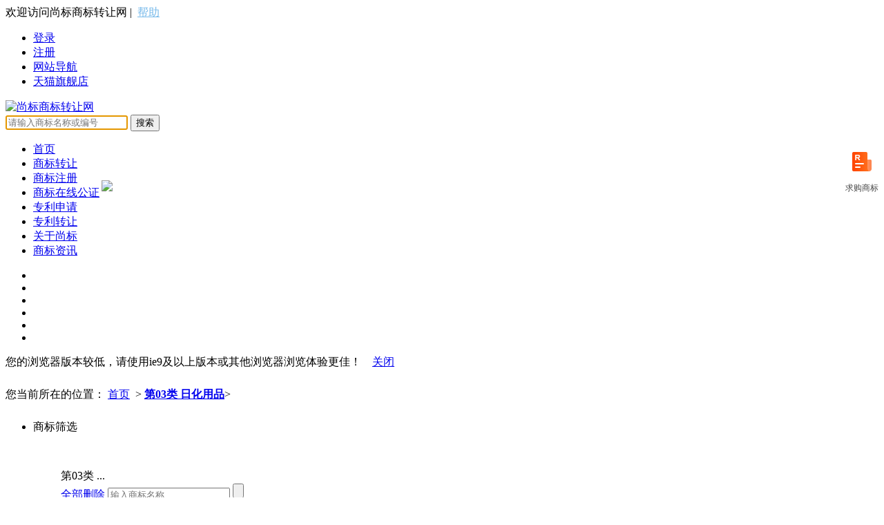

--- FILE ---
content_type: text/html; charset=UTF-8
request_url: http://www.86sb.com/class-in-group-0301.html
body_size: 122674
content:
<!DOCTYPE html>
<html lang="zh-CN">
<head> 
	<meta http-equiv="X-UA-Compatible" content="IE=11; IE=10; IE=9; IE=8; IE=7; IE=EDGE">
	<meta charset="UTF-8">
	<meta name="subject" content="买卖商标,买卖专利找尚标"/>
	<link rel="dns-prefetch" href="http://www.86sb.com"/>
	<link rel="dns-prefetch" href="http://pic.86sb.com"/>
	<link rel="dns-prefetch" href="https://pic.86sb.com"/>
	<link rel="dns-prefetch" href="http://img-cdn.86sb.com"/>
	<link rel="dns-prefetch" href="https://img-cdn.86sb.com"/>
	<link rel="dns-prefetch" href="https://vi-picture.86sb.com"/>
		<script type="text/javascript" src="/index/webhead"></script>
    <script type="text/javascript">
        var _Url = decodeURI(location.href), Refer = decodeURI(document.referrer),_hosturls = 'www.86sb.com',islogin= 0;
	 </script>
    <meta name="csrf-param" content="_csrf">
    <meta name="csrf-token" content="YmxJU0wtZmEuDn4VPWE0M1I4GmECZzIWDzx9Gj5LFRQtOBZjCxkcMw==">
    <title>0301商标转让交易_第3类0301类似群组商标买卖-尚标商标网</title>
    <link rel="shortcut icon" href="https://img-cdn.86sb.com/images/favicon.ico?0001" />
    <meta name="keywords" content="0301商标转让,0301商标交易,第3类0301类似群组商标买卖">
<meta name="description" content="第3类0301商标转让,0301类似群组商标交易列表,买卖0301类似群组商标上尚标商标网,买卖双方担保交易,商标转让流程经公证处全程100%公证,我们竭诚为您提供专业的商标转让服务">
<link href="/css/public.css?0000001" rel="stylesheet">
<link href="/css/kj.public.css" rel="stylesheet" position="1">
<link href="/css/empty.css?0.001" rel="stylesheet" position="1">
<link href="/css/kj.search.css?v.0.2" rel="stylesheet" position="1">
<link href="/css/base.css" rel="stylesheet" position="1">
<script src="/js/jquery-3.0.0.min.js"></script>
<script src="https://www.86sb.com/js/pc_new_js/init_new_head.js"></script>
<script src="/js/jquery.nicescroll.js"></script>
<script src="/js/jquery.validate.min.js"></script>
<script src="/js/dialog-min.js"></script>
<script src="/js/kj.yokautf_0.1.js"></script>    <base href="http://www.86sb.com/">
    </head>
<body oncontextmenu="return false" onselectstart="return false" ondragstart="return false" oncut="return false;">
  <!-- <script src="http://img-cdn.86sb.com/pc/calert/js/Toast.js"></script>-->

<header class="public-top-layout" style="background-color: #fff;">
    <div class="topBar wrap">
        <div class="user-entry">
            欢迎访问尚标商标转让网
            <span>|&nbsp;&nbsp;<a href="/news-classId-23.html" target="_blank" style="color: #76b9ea;">帮助</a></span>
        </div>
        <ul class="login tophead_zr">
            <li  class="dologins"><a href="/member/login" target="_blank">登录</a></li>
            <li  class="doregs"><a href="/member/register" target="_blank">注册</a></li>
            <li><a href="/map.html" target="_blank">网站导航</a></li>
			<li><a href="https://shangbiao.tmall.com/ " target="_blank">天猫旗舰店</a></li>
            <!--  <li><span class="tel"></span>客服专线：<script type="text/javascript">document.write(isphone);</script></li>-->
        </ul>
    </div>
</header>
<section class="logo">
    <div class="header-top wrap">
        <div class="left-logo" style="width:319px;">
            <a href="/">
                                <img src="http://m.86sb.com/images/logo.png" alt="尚标商标转让网"  title="尚标商标转让网"></a>
            
        </div>
       <div class="center-search">
     
            <div  name="searchform" class="searchinfor" id="head_search" data-action="/products/list">
                <em class="search-icon"></em>
                <input type="hidden" name="index_head_search" value="1">
                <input type="text" id="tt" class="heard_search_keys text"  name="search_keys" autofocus placeholder="请输入商标名称或编号"  value="">
                <a href="javascript:void(0);"><button class="search-btn" onclick="location.href = __sb_check_new_urls({search_keys:$('.heard_search_keys').val(),index_head_search:1})">搜索</button></a>
            </div>

        </div>
        <style>
            .buy-brand1{
                display: inline-block;
                float:right;
                margin-top:30px;
            }
            .buy-brand1 li {
                display: inline-block;
                text-align: center;
                margin-left: 12px;
            }
            .buy-brand1 li a {
                text-decoration: none;
            }
            .buy-brand1 li a p{
                color: #474747;
                font-size: 12px;
            }
        </style>
        <ul class="buy-brand1">
                                    <li class="first"><a href="/want.html" target="_blank" onclick="my_hmt_push(['_trackEvent', 'index_want', 'headmenu01_want', 'click']);" rel="nofollow">
                                <img src="http://pic.86sb.com/sbgjgg/2019-01-24/201901241323174.png" alt="求购商标-尚标"/>
                                <p>求购商标</p>
                            </a>
                        </li>
            
        </ul>
    </div>
    <section class="siteNav wrap">
        <ul class="site_menu siteMenu clearfix">
            <li><a href="/">首页</a></li>
            <li><a href="/zr.html" target="_blank"  onclick="my_hmt_push(['_trackEvent', 'index_headmeanu01', 'headmenu01_zr', 'click']);">商标转让<em class="arrowDu"></em></a></li>
            <li><a href="/sbreg/" target="_blank" onclick="my_hmt_push(['_trackEvent', 'index_headmeanu01', 'headmenu01_zc', 'click']);">商标注册</a></li>
            <li><a href="/zt/zxgz/" target="_blank" onclick="my_hmt_push(['_trackEvent', 'index_headmeanu01', 'headmenu01_zl', 'click']);">商标在线公证<i style="position: absolute;  margin: -8px 0 0 3px;"><img src="http://www.86sb.com/images/icon011.gif"></i></a></li>           <li><a href="/patentszlsq.html" target="_blank" onclick="my_hmt_push(['_trackEvent', 'index_headmeanu01', 'headmenu01_zl', 'click']);">专利申请</a></li>
           <li><a href="/patent/" target="_blank" onclick="my_hmt_push(['_trackEvent', 'index_headmeanu01', 'headmenu01_zlzr', 'click']);">专利转让</a></li>
            <li><a href="/Services-106.html" target="_blank" onclick="my_hmt_push(['_trackEvent', 'index_headmeanu01', 'headmenu01_about', 'click']);">关于尚标</a></li>
            <li><a href="/news-classId-0.html" target="_blank" onclick="my_hmt_push(['_trackEvent', 'index_headmeanu01', 'headmenu01_sbzx', 'click']);">商标资讯</a></li>
            <!--<li style="opacity:0;"><a href="/zt/index.html" target="_blank" onclick="my_hmt_push(['_trackEvent', 'index_headmeanu01', 'headmenu01_ztindex', 'click']);">专题列表</a></li>-->
        </ul>
        <ul class="underLine clearfix">
            <li ></li><li class='currentUn'></li><li ></li><li ></li><li ></li><li ></li>        </ul>
        <div class="selectDown"  style="display: none;">
            <div class="selectDown_left">
                <h4>商标转让分类 <span style="float:right;color:#333;font-size: 14px;" ><a href="/pro/"  target="_blank" style="color:red;font-weight:bold;">第十一版商标分类表</a></span> </h4>
                <ul class="clearfix">
                    <li><a href="/class-s1-1-1.html" target="_blank" onclick="my_hmt_push(['_trackEvent', 'index_hotsbclass', 'hotsbclass_1', 'click']);" >01类-化学原料</a></li>
                    <li><a href="/class-s1-1-2.html" target="_blank" onclick="my_hmt_push(['_trackEvent', 'index_hotsbclass', 'hotsbclass_2', 'click']);">02类-涂料油漆</a></li>
                    <li><a href="/class-s1-1-3.html" target="_blank" onclick="my_hmt_push(['_trackEvent', 'index_hotsbclass', 'hotsbclass_3', 'click']);">03类-日化用品</a></li>
                    <li><a href="/class-s1-1-4.html" target="_blank" onclick="my_hmt_push(['_trackEvent', 'index_hotsbclass', 'hotsbclass_4', 'click']);">04类-燃料油脂</a></li>
                    <li><a href="/class-s1-1-5.html" target="_blank" onclick="my_hmt_push(['_trackEvent', 'index_hotsbclass', 'hotsbclass_5', 'click']);">05类-医药品</a></li>
                    <li><a href="/class-s1-1-6.html" target="_blank" onclick="my_hmt_push(['_trackEvent', 'index_hotsbclass', 'hotsbclass_6', 'click']);">06类-五金金属</a></li>
                    <li><a href="/class-s1-1-7.html" target="_blank" onclick="my_hmt_push(['_trackEvent', 'index_hotsbclass', 'hotsbclass_7', 'click']);">07类-机械设备</a></li>
                    <li><a href="/class-s1-1-8.html" target="_blank" onclick="my_hmt_push(['_trackEvent', 'index_hotsbclass', 'hotsbclass_8', 'click']);">08类-手工器械</a></li>
                    <li><a href="/class-s1-1-9.html" target="_blank" onclick="my_hmt_push(['_trackEvent', 'index_hotsbclass', 'hotsbclass_9', 'click']);">09类-科学仪器</a></li>
                    <li><a href="/class-s1-1-10.html" target="_blank" onclick="my_hmt_push(['_trackEvent', 'index_hotsbclass', 'hotsbclass_10', 'click']);">10类-医疗器械</a></li>
                    <li><a href="/class-s1-1-11.html" target="_blank" onclick="my_hmt_push(['_trackEvent', 'index_hotsbclass', 'hotsbclass_11', 'click']);">11类-灯具空调</a></li>
                    <li><a href="/class-s1-1-12.html" target="_blank" onclick="my_hmt_push(['_trackEvent', 'index_hotsbclass', 'hotsbclass_12', 'click']);">12类-运输工具</a></li>
                    <li><a href="/class-s1-1-13.html" target="_blank" onclick="my_hmt_push(['_trackEvent', 'index_hotsbclass', 'hotsbclass_13', 'click']);">13类-军火烟火</a></li>
                    <li><a href="/class-s1-1-14.html" target="_blank" onclick="my_hmt_push(['_trackEvent', 'index_hotsbclass', 'hotsbclass_14', 'click']);">14类-珠宝钟表</a></li>
                    <li><a href="/class-s1-1-15.html" target="_blank" onclick="my_hmt_push(['_trackEvent', 'index_hotsbclass', 'hotsbclass_15', 'click']);">15类-乐器</a></li>
                    <li><a href="/class-s1-1-16.html" target="_blank" onclick="my_hmt_push(['_trackEvent', 'index_hotsbclass', 'hotsbclass_16', 'click']);">16类-办公用品</a></li>
                    <li><a href="/class-s1-1-17.html" target="_blank" onclick="my_hmt_push(['_trackEvent', 'index_hotsbclass', 'hotsbclass_17', 'click']);">17类-橡胶制品</a></li>
                    <li><a href="/class-s1-1-18.html" target="_blank" onclick="my_hmt_push(['_trackEvent', 'index_hotsbclass', 'hotsbclass_18', 'click']);">18类-皮革皮具</a></li>
                    <li><a href="/class-s1-1-19.html" target="_blank" onclick="my_hmt_push(['_trackEvent', 'index_hotsbclass', 'hotsbclass_19', 'click']);">19类-建筑材料</a></li>
                    <li><a href="/class-s1-1-20.html" target="_blank" onclick="my_hmt_push(['_trackEvent', 'index_hotsbclass', 'hotsbclass_20', 'click']);">20类-家具</a></li>
                    <li><a href="/class-s1-1-21.html" target="_blank" onclick="my_hmt_push(['_trackEvent', 'index_hotsbclass', 'hotsbclass_21', 'click']);">21类-厨房洁具</a></li>
                    <li><a href="/class-s1-1-22.html" target="_blank" onclick="my_hmt_push(['_trackEvent', 'index_hotsbclass', 'hotsbclass_22', 'click']);">22类-绳网袋篷</a></li>
                    <li><a href="/class-s1-1-23.html" target="_blank" onclick="my_hmt_push(['_trackEvent', 'index_hotsbclass', 'hotsbclass_23', 'click']);">23类-纱线丝</a></li>
                    <li><a href="/class-s1-1-24.html" target="_blank" onclick="my_hmt_push(['_trackEvent', 'index_hotsbclass', 'hotsbclass_24', 'click']);">24类-布料床单</a></li>
                    <li><a href="/class-s1-1-25.html" target="_blank" onclick="my_hmt_push(['_trackEvent', 'index_hotsbclass', 'hotsbclass_25', 'click']);">25类-服装鞋帽</a></li>
                    <li><a href="/class-s1-1-26.html" target="_blank" onclick="my_hmt_push(['_trackEvent', 'index_hotsbclass', 'hotsbclass_26', 'click']);">26类-钮扣拉链</a></li>
                    <li><a href="/class-s1-1-27.html" target="_blank" onclick="my_hmt_push(['_trackEvent', 'index_hotsbclass', 'hotsbclass_27', 'click']);">27类-地毯席垫</a></li>
                    <li><a href="/class-s1-1-28.html" target="_blank" onclick="my_hmt_push(['_trackEvent', 'index_hotsbclass', 'hotsbclass_28', 'click']);">28类-健身器材</a></li>
                    <li><a href="/class-s1-1-29.html" target="_blank" onclick="my_hmt_push(['_trackEvent', 'index_hotsbclass', 'hotsbclass_29', 'click']);">29类-食品</a></li>
                    <li><a href="/class-s1-1-30.html" target="_blank" onclick="my_hmt_push(['_trackEvent', 'index_hotsbclass', 'hotsbclass_30', 'click']);">30类-方便食品</a></li>
                    <li><a href="/class-s1-1-31.html" target="_blank" onclick="my_hmt_push(['_trackEvent', 'index_hotsbclass', 'hotsbclass_31', 'click']);">31类-饲料种籽</a></li>
                    <li><a href="/class-s1-1-32.html" target="_blank" onclick="my_hmt_push(['_trackEvent', 'index_hotsbclass', 'hotsbclass_32', 'click']);" >32类-啤酒饮料</a></li>
                    <li><a href="/class-s1-1-33.html" target="_blank" onclick="my_hmt_push(['_trackEvent', 'index_hotsbclass', 'hotsbclass_33', 'click']);" >33类-酒</a></li>
                    <li><a href="/class-s1-1-34.html" target="_blank" onclick="my_hmt_push(['_trackEvent', 'index_hotsbclass', 'hotsbclass_34', 'click']);">34类-烟草烟具</a></li>
                    <li><a href="/class-s1-1-35.html" target="_blank" onclick="my_hmt_push(['_trackEvent', 'index_hotsbclass', 'hotsbclass_35', 'click']);" >35类-广告销售</a></li>
                    <li><a href="/class-s1-1-36.html" target="_blank" onclick="my_hmt_push(['_trackEvent', 'index_hotsbclass', 'hotsbclass_36', 'click']);" >36类-金融物管</a></li>
                    <li><a href="/class-s1-1-37.html" target="_blank" onclick="my_hmt_push(['_trackEvent', 'index_hotsbclass', 'hotsbclass_37', 'click']);" >37类-建筑修理</a></li>
                    <li><a href="/class-s1-1-38.html" target="_blank" onclick="my_hmt_push(['_trackEvent', 'index_hotsbclass', 'hotsbclass_38', 'click']);" >38类-通讯服务</a></li>
                    <li><a href="/class-s1-1-39.html" target="_blank" onclick="my_hmt_push(['_trackEvent', 'index_hotsbclass', 'hotsbclass_39', 'click']);">39类-运输贮藏</a></li>
                    <li><a href="/class-s1-1-40.html" target="_blank" onclick="my_hmt_push(['_trackEvent', 'index_hotsbclass', 'hotsbclass_40', 'click']);">40类-材料加工</a></li>
                    <li><a href="/class-s1-1-41.html" target="_blank" onclick="my_hmt_push(['_trackEvent', 'index_hotsbclass', 'hotsbclass_41', 'click']);">41类-教育娱乐</a></li>
                    <li><a href="/class-s1-1-42.html" target="_blank" onclick="my_hmt_push(['_trackEvent', 'index_hotsbclass', 'hotsbclass_42', 'click']);" >42类-网站服务</a></li>
                    <li><a href="/class-s1-1-43.html" target="_blank" onclick="my_hmt_push(['_trackEvent', 'index_hotsbclass', 'hotsbclass_43', 'click']);">43类-餐饮住宿</a></li>
                    <li><a href="/class-s1-1-44.html" target="_blank" onclick="my_hmt_push(['_trackEvent', 'index_hotsbclass', 'hotsbclass_44', 'click']);">44类-医疗园艺</a></li>
                    <li><a href="/class-s1-1-45.html" target="_blank" onclick="my_hmt_push(['_trackEvent', 'index_hotsbclass', 'hotsbclass_45', 'click']);">45类-社会服务</a></li>
                </ul>
            </div>
            <div class="selectDown_center">
                <h4>商标转让推荐</h4>
                <ul class="clearfix">
					                </ul>
            </div>
            <div class="selectDown_right">           
				<a href="/"><img src="../images/s_rightpic.jpg" alt="买卖商标找尚标"/></a>            </div>
        </div>
    </section>
</section>


<script>
var __init_data_websites = {"groupidarr":"0301"};
 function __sb_check_new_urls(params)
  {
	 
		 var init_newsb_urls_data = {"tt":0,"bt":0,"bigclassid":0,"style1":0,"style3":0,"classid":0,"low_start":0,"low_end":0,"is_index":0,"cg":0,"page":1,"page_size":30,"search_keys":0,"groupidarr":"0301","between":"0","search_keyword":"","show":"0","orderby":"sort|desc"}; 	
	  var nnurl = '/sblist-';
      var i = 1,cnums = init_newsb_urls_data.length;	  
	  $.each(init_newsb_urls_data,function(ii,vv){	
		var ca = (params[ii] != undefined  ? (params[ii]=="" ? 0 :  params[ii]) : vv);
		if(ii=="groupidarr"){				
			ca = ca !="" && ca != 0 ? $.unique(ca.split(',')).join(",") : ca;
			
		}
		if(ii=="search_keyword"){		
			ca = ca =="" ? " " : ca;
		}		
		nnurl += ca+( ii=="orderby"? '.html':'-');	
		i++;
	  });
	 return nnurl;
  }
</script>

<input name="_csrf" type="hidden" id="_csrf" value="YmxJU0wtZmEuDn4VPWE0M1I4GmECZzIWDzx9Gj5LFRQtOBZjCxkcMw==">
<style>

.check_login_bg {
		position: fixed;
		left: 0px;
		top: 0px;
		width: 100%;
		height: 100%;
		text-align: center;
		z-index: 10000;
	}
.check_login_bg.c_bg1 {
	
	background-size: cover;
}
</style>
<script src="https://www.86sb.com/index/zchads?id=22,220,188" type="text/javascript"></script>

<script>
    host = window.location.href;
    if ((navigator.userAgent.match(/(phone|pad|pod|iPhone|iPod|ios|iPad|Android|Mobile|BlackBerry|IEMobile|MQQBrowser|JUC|Fennec|wOSBrowser|BrowserNG|WebOS|Symbian|Windows Phone)/i))) {
        if(host.match(/class-s1-\d+-\d+.html/)){
            var classId=host.split('-')[3].replace('.html',''),page=host.split('-')[2];
            window.location.href='http://m.86sb.com/class-s1-1-'+classId+'-'+page+'.html';
        }else if(host.match(/class-in-group-\w+.html/)){
            var group=host.split('-')[3].replace('.html','');
            window.location.href='http://m.86sb.com/class-in-group-'+group+'-1.html';
        }else if(host.match(/class-s1-between-\d+-\w+.html/)){
            var classIdG=host.split('-')[3];
            window.location.href='http://m.86sb.com/class-s1-between-'+classIdG+'-e6b497e58f91e6b6b2-1.html';
        }
    }

	// jQuery.noConflict(); //解决jq冲突
    var groupidarr = '0301',classid='3',bt='';
	var ts = '',te='',urllist='http://www.86sb.com/products/list';
    function GetUrlParam(paraName){
        var url = document.location.toString();
        var arrObj = url.split("?");
        if (arrObj.length > 1) {
            var arrPara = arrObj[1].split("&");
            var arr;
            for(var i = 0; i < arrPara.length; i++){
                arr = arrPara[i].split("=");
                if (arr != null && arr[0] == paraName) {
                    return arr[1];}
            }
            return '9999999999';
        }else{
            return '99999999999';
        }
    }
    var money_type=GetUrlParam("low_end"),style_type=GetUrlParam("style1"),number_type=GetUrlParam("style3"),year_type=GetUrlParam("year_a");
</script>

<div class="ie8">您的浏览器版本较低，请使用ie9及以上版本或其他浏览器浏览体验更佳！&nbsp;&nbsp;&nbsp;&nbsp;<a href="javascript:clIE();" onClick="cie8">关闭</a></div>
<div id="div1">
    <div class="w1190 ptop10" style="margin-top: 10px;">				
		<script>
		var head_keyword_lg = '';
		 if(_zch[22]){
			 if(_zch[22][0]){
				 document.write('<a href="'+(_zch[22][0]?_zch[22][0]['link']:'/zt/tj')+'"  title="'+(_zch[22][0]?_zch[22][0]['atitle']:'注册商标岂能随意？快找尚标来帮您！')+'">'+
						'<img src="'+(_zch[22][0]?_zch[22][0]['pic']:'https://pic.86sb.com/sbgjgg/2017-06-12/201706121028151.jpg')+'" width="1178" height="120" alt="'+(_zch[22][0]?_zch[22][0]['atitle']:'注册商标岂能随意？快找尚标来帮您！')+'" />'+
						'</a>'); 
			 }
		 }             
		</script>				
    </div>
    <!--筛选模块111111-->
    <div class="w1190 screen ptop10">
        <p style="padding:10px 0" class="group_a">您当前所在的位置：
            <a href="/">首页</a>&nbsp; &gt; <strong><a href="/class-s1-1-3.html">第03类 日化用品</a></strong>&gt;<strong></strong>        </p>
        <ul>
            <li class="keyword">
                <dl>
                    <dt>
                        商标筛选
                    </dt>
                    <dd>
                        <p class="w19 left">&nbsp;</p>
                        <!-- 带条件关键词 url -->
                        <div class="key_cont">

                            <span data-id="3"  title="第03类 日化用品" class="key categorykey"><a class="close"   data-types="categorykey" href="javascript:void(0);"></a>第03类 ...</span>                        </div>
							
                            <span class="key allkey blue" style="display: inline" >
                                <a href="javascript:void(0);" class="allclose">全部删除</a>
                            </span>
                            <span class="skey">
                              <input type="text" name="keyword" id="keyword" placeholder="输入商标名称" value="" maxlength="20" class="keyword"/>
                              <input type="button" class='btsubmit' value="" title="提交" />
                            </span>
                    </dd>
                </dl>
                <div class="cleare"></div>
            </li>
            <li>
                <dl>
                    <dt>
                        分&nbsp;&nbsp;&nbsp;&nbsp;类
                    </dt>
                    <dd>
                        <div class="allclass category bigclass maclass" style="display:none">
							<span>
								<i class="none"></i>
								<a href="javascript:void(0);" data-id="0" class="selected">不限</a>
							</span>
                        </div>
                        <div class="twoclass category">
                            <div class="twoclass2 maclass" style="display:none">                              
							<span style="width: 150px;"><i class="none">1</i><a href="javascript:void(0);" data-id="1">第01类 化学原料</a></span>
							<span style="width: 150px;"><i class="none">2</i><a href="javascript:void(0);" data-id="2">第02类 涂料油漆</a></span>
							<span style="width: 150px;"><i class="none">3</i><a href="javascript:void(0);" data-id="3">第03类 日化用品</a></span>
							<span style="width: 150px;"><i class="none">4</i><a href="javascript:void(0);" data-id="4">第04类 燃料油脂</a></span>
							<span style="width: 150px;"><i class="none">5</i><a href="javascript:void(0);" data-id="5">第05类 医药品</a></span>
							<span style="width: 150px;"><i class="none">6</i><a href="javascript:void(0);" data-id="6">第06类 五金金属</a></span>
							<span style="width: 150px;"><i class="none">7</i><a href="javascript:void(0);" data-id="7">第07类 机械设备</a></span>
							<span style="width: 150px;"><i class="none">8</i><a href="javascript:void(0);" data-id="8">第08类 手工器械</a></span>
							<span style="width: 150px;"><i class="none">9</i><a href="javascript:void(0);" data-id="9">第09类 科学仪器</a></span>
							<span style="width: 150px;"><i class="none">10</i><a href="javascript:void(0);" data-id="10">第10类 医疗器械</a></span>
							<span style="width: 150px;"><i class="none">11</i><a href="javascript:void(0);" data-id="11">第11类 灯具空调</a></span>
							<span style="width: 150px;"><i class="none">12</i><a href="javascript:void(0);" data-id="12">第12类 运输工具</a></span>
							<span style="width: 150px;"><i class="none">13</i><a href="javascript:void(0);" data-id="13">第13类 军火烟火</a></span>
							<span style="width: 150px;"><i class="none">14</i><a href="javascript:void(0);" data-id="14">第14类 珠宝钟表</a></span>
							<span style="width: 150px;"><i class="none">15</i><a href="javascript:void(0);" data-id="15">第15类 乐器</a></span>
							<span style="width: 150px;"><i class="none">16</i><a href="javascript:void(0);" data-id="16">第16类 办公用品</a></span>
							<span style="width: 150px;"><i class="none">17</i><a href="javascript:void(0);" data-id="17">第17类 橡胶制品</a></span>
							<span style="width: 150px;"><i class="none">18</i><a href="javascript:void(0);" data-id="18">第18类 皮革皮具</a></span>
							<span style="width: 150px;"><i class="none">19</i><a href="javascript:void(0);" data-id="19">第19类 建筑材料</a></span>
							<span style="width: 150px;"><i class="none">20</i><a href="javascript:void(0);" data-id="20">第20类 家具</a></span>
							<span style="width: 150px;"><i class="none">21</i><a href="javascript:void(0);" data-id="21">第21类 厨房洁具</a></span>
							<span style="width: 150px;"><i class="none">22</i><a href="javascript:void(0);" data-id="22">第22类 绳网袋篷</a></span>
							<span style="width: 150px;"><i class="none">23</i><a href="javascript:void(0);" data-id="23">第23类 纱线丝</a></span>
							<span style="width: 150px;"><i class="none">24</i><a href="javascript:void(0);" data-id="24">第24类 布料床单</a></span>
							<span style="width: 150px;"><i class="none">25</i><a href="javascript:void(0);" data-id="25">第25类 服装鞋帽</a></span>
							<span style="width: 150px;"><i class="none">26</i><a href="javascript:void(0);" data-id="26">第26类 钮扣拉链</a></span>
							<span style="width: 150px;"><i class="none">27</i><a href="javascript:void(0);" data-id="27">第27类 地毯席垫</a></span>
							<span style="width: 150px;"><i class="none">28</i><a href="javascript:void(0);" data-id="28">第28类 健身器材</a></span>
							<span style="width: 150px;"><i class="none">29</i><a href="javascript:void(0);" data-id="29">第29类 食品</a></span>
							<span style="width: 150px;"><i class="none">30</i><a href="javascript:void(0);" data-id="30">第30类 方便食品</a></span>
							<span style="width: 150px;"><i class="none">31</i><a href="javascript:void(0);" data-id="31">第31类 饲料种籽</a></span>
							<span style="width: 150px;"><i class="none">32</i><a href="javascript:void(0);" data-id="32">第32类 啤酒饮料</a></span>
							<span style="width: 150px;"><i class="none">33</i><a href="javascript:void(0);" data-id="33">第33类 酒</a></span>
							<span style="width: 150px;"><i class="none">34</i><a href="javascript:void(0);" data-id="34">第34类 烟草烟具</a></span>
							<span style="width: 150px;"><i class="none">35</i><a href="javascript:void(0);" data-id="35">第35类 广告销售</a></span>
							<span style="width: 150px;"><i class="none">36</i><a href="javascript:void(0);" data-id="36">第36类 金融物管</a></span>
							<span style="width: 150px;"><i class="none">37</i><a href="javascript:void(0);" data-id="37">第37类 建筑修理</a></span>
							<span style="width: 150px;"><i class="none">38</i><a href="javascript:void(0);" data-id="38">第38类 通讯服务</a></span>
							<span style="width: 150px;"><i class="none">39</i><a href="javascript:void(0);" data-id="39">第39类 运输储藏</a></span>
							<span style="width: 150px;"><i class="none">40</i><a href="javascript:void(0);" data-id="40">第40类 材料加工</a></span>
							<span style="width: 150px;"><i class="none">41</i><a href="javascript:void(0);" data-id="41">第41类 教育娱乐</a></span>
							<span style="width: 150px;"><i class="none">42</i><a href="javascript:void(0);" data-id="42">第42类 网站服务</a></span>
							<span style="width: 150px;"><i class="none">43</i><a href="javascript:void(0);" data-id="43">第43类 餐饮住宿</a></span>
							<span style="width: 150px;"><i class="none">44</i><a href="javascript:void(0);" data-id="44">第44类 医疗园艺</a></span>
							<span style="width: 150px;"><i class="none">45</i><a href="javascript:void(0);" data-id="45">第45类 社会服务</a></span>						
                                <div class="cleare"></div>
                            </div>
                        </div>
                        <div class="queryarrSwitch maclass" style="display:none">
                            <a href="javascript:void(0);" class=""><!--默认箭头向下，class为arrup着箭头向上-->
                                展开更多
                            </a>
                        </div>
                        <div class="queryarr"><!--多条分类查询-->
                            <div class="mcl_list"></div>
                        </div>
                    </dd>
                </dl>
                <div class="cleare"></div>
            </li>
            <section class="moretype">
                <li class="classother language">
                    <dl>
                        <dt>
                            类&nbsp;&nbsp;&nbsp;&nbsp;型
                        </dt>
                        <dd>
                                <span>
                                    <a href="javascript:void(0);" class="selected" data-id="0">不限</a>
                                </span>
                            						
							<span><a href="javascript:void(0);" data-id="1">中文</a></span>
							<span><a href="javascript:void(0);" data-id="2">英文</a></span>
							<span><a href="javascript:void(0);" data-id="3">图形</a></span>
							<span><a href="javascript:void(0);" data-id="4">拼音</a></span>
							<span><a href="javascript:void(0);" data-id="5">数字</a></span>
							<span><a href="javascript:void(0);" data-id="6">其他</a></span>
                        </dd>
                    </dl>
                    <div class="cleare"></div>
                </li>
                <li class="classother fontnumber">
                    <dl>
                        <dt>
                            字&nbsp;&nbsp;&nbsp;&nbsp;数
                        </dt>
                        <dd>
                                <span>
                                    <a href="javascript:void(0);" class="selected" data-id="0">不限</a>
                                </span>
                            							
							<span><a href="javascript:void(0);" data-id="1">1-2字</a></span>
							<span><a href="javascript:void(0);" data-id="2">3字</a></span>
							<span><a href="javascript:void(0);" data-id="3">4字</a></span>
							<span><a href="javascript:void(0);" data-id="4">4个字以上</a></span>
							<span><a href="javascript:void(0);" data-id="5">不限</a></span>
							<span><a href="javascript:void(0);" data-id="6">纯图</a></span>
							<span><a href="javascript:void(0);" data-id="7">2字</a></span>	
								
                        </dd>
                    </dl>
                    <div class="cleare"></div>
                </li>
				
				<li class="classother lownumber">
					<dl>
						<dt>价格区间：</dt>
						<dd>
							<span><a href="javascript:void(0);" id="low0" class="selected">不限</a></span>
							<span><a href="javascript:void(0);" data-id="1"  id="low1" data-s="0" data-e="18000">0-3万</a></span>
							<span><a href="javascript:void(0);" data-id="2"  id="low2" data-s="18000" data-e="30000">3万-5万</a></span>
							<span><a href="javascript:void(0);" data-id="3"  id="low3" data-s="30000" data-e="60000">5万-10万</a></span>
							<span><a href="javascript:void(0);" data-id="4"  id="low4" data-s="60000" data-e="0">10万以上</a></span>
						</dd>
					</dl>
					<div class="cleare"></div>
					</li>
				            </section>
        </ul>
    </div><!--screen end-->
    <!--排序模块-->
    <div class="w1190 ptop10 sort">
        <dl>
            <dt class="tcenter">
                默认排序
            </dt>
            <dd>
                    <span>
                        <a href="javascript:void(0);" class="renqi"><!-- class 为 fdown下  fup上-->
                            <p></p>人气
                        </a>
                    </span>
 											<span>
                        <a href="javascript:void(0);" class="xinpin" data-id="xinpin">
                            <p></p>新品
                        </a>
                    </span>
                <div class="pges">
                    <p>
                        共45个商标&nbsp;&nbsp;&nbsp;&nbsp;1/30                    </p>
                                    </div>
            </dd>
        </dl>
    </div>

	
    <div class="w1190 ptop10 overflow result show_brand">
        		   
		  
                            <ul>
                                      <li id="listfirst">
                            <dl class="rdef">
																 <dt>								
									<a  href="/info-31719743.html" target="_blank" data-id="31719743"  onclick="my_hmt_push(['_trackEvent', 'pc_sblist', 'pc_sblist1_0', 'click']);">
									   <img src="http://sb-download.oss-cn-shanghai.aliyuncs.com/uploads/BigData_sb/img1.86sb.com/796697653.jpg?" id="products_img_31719743" width="196" height="150" alt="雪肤植 SHEYVECHI" style="padding-left: 2px;"/>
									  </a>								
                                </dt>
								                                <dd class="title" style="margin-top: 0px;padding-top: 15px;padding-bottom: 0px; height: 60px;">	
                                    3类&nbsp;<a href="/info-31719743.html" target="_blank" data-id="31719743" onclick="my_hmt_push(['_trackEvent', 'pc_sblist', 'pc_sblist_1_0', 'click']);"><abbr title="雪肤植 SHEYVECHI">雪肤植 SHEYV...</abbr></a>

                                    <p class="clearboth"><abbr title="化妆品,动物用化妆品,香精油,洗发液,清洁制剂,洗面奶,沐浴露,洗衣液,空气芳香剂,牙膏">化妆品,动物用化妆品,香精油,...</abbr></p>
                                </dd>
                                <dd class="other" style="padding-bottom: 0px;height: 25px;">
                                    <a class="aother to_product_heart shouchang"
                                       href="javascript:void(0);"  data-type="0" data-id="31719743" data-title="雪肤植 SHEYVECHI"
                                       class="to_product_heart">收藏</a>

                                    <!--class有selectshare为分享中的产品-->
                                    <a class="aother fenxiang" href="javascript:void(0);"
                                       onclick="dblist(31719743,event,'雪肤植 SHEYVECHI');"
                                       id="fxid_31719743">分享</a>
                                    <img style="float:right;top: 235px;right: 21px;" class="tuijian" src="http://www.86sb.com/images/imgico/tuijian.jpg" alt="买商标，找尚标！">                                </dd>
                                <dd class="price consult-price">
                                    <span onClick="toswt('');">免费咨询</span>
                                    <span class="communicate-price" >立即询价</span>
                                </dd>
                            </dl>
                        </li>
                                                <li id="listfirst">
                            <dl class="rdef">
																 <dt>								
									<a  href="/info-4278315.html" target="_blank" data-id="4278315"  onclick="my_hmt_push(['_trackEvent', 'pc_sblist', 'pc_sblist1_0', 'click']);">
									   <img src="https://pic.86sb.com/uploads/BigData_sb/raw/3685404020/50864229_3.jpg??" id="products_img_4278315" width="196" height="150" alt="ARIANE POOLE" style="padding-left: 2px;"/>
									  </a>								
                                </dt>
								                                <dd class="title" style="margin-top: 0px;padding-top: 15px;padding-bottom: 0px; height: 60px;">	
                                    3类&nbsp;<a href="/info-4278315.html" target="_blank" data-id="4278315" onclick="my_hmt_push(['_trackEvent', 'pc_sblist', 'pc_sblist_1_0', 'click']);"><abbr title="ARIANE POOLE">ARIANE POOLE</abbr></a>

                                    <p class="clearboth"><abbr title="香皂,清洁制剂,香精油,化妆品,脱毛剂,口红,口气清新喷雾,香,动物用化妆品,宠物用沐浴露（不含药物的清洁制剂）">香皂,清洁制剂,香精油,化妆品...</abbr></p>
                                </dd>
                                <dd class="other" style="padding-bottom: 0px;height: 25px;">
                                    <a class="aother to_product_heart shouchang"
                                       href="javascript:void(0);"  data-type="0" data-id="4278315" data-title="ARIANE POOLE"
                                       class="to_product_heart">收藏</a>

                                    <!--class有selectshare为分享中的产品-->
                                    <a class="aother fenxiang" href="javascript:void(0);"
                                       onclick="dblist(4278315,event,'ARIANE POOLE');"
                                       id="fxid_4278315">分享</a>
                                                                    </dd>
                                <dd class="price consult-price">
                                    <span onClick="toswt('');">免费咨询</span>
                                    <span class="communicate-price" >立即询价</span>
                                </dd>
                            </dl>
                        </li>
                                                <li id="listfirst">
                            <dl class="rdef">
																 <dt>								
									<a  href="/info-4278319.html" target="_blank" data-id="4278319"  onclick="my_hmt_push(['_trackEvent', 'pc_sblist', 'pc_sblist1_0', 'click']);">
									   <img src="https://pic.86sb.com/uploads/BigData_sb/raw/1408320101/51010987_3.jpg??" id="products_img_4278319" width="196" height="150" alt="UNSUN" style="padding-left: 2px;"/>
									  </a>								
                                </dt>
								                                <dd class="title" style="margin-top: 0px;padding-top: 15px;padding-bottom: 0px; height: 60px;">	
                                    3类&nbsp;<a href="/info-4278319.html" target="_blank" data-id="4278319" onclick="my_hmt_push(['_trackEvent', 'pc_sblist', 'pc_sblist_1_0', 'click']);"><abbr title="UNSUN">UNSUN</abbr></a>

                                    <p class="clearboth"><abbr title="洗发液,洗面奶,清洁制剂,家具或地板用抛光剂,研磨剂,香精油,美容面膜,化妆品,个人或动物用除臭剂,牙膏,个人或动物用除臭剂">洗发液,洗面奶,清洁制剂,家具...</abbr></p>
                                </dd>
                                <dd class="other" style="padding-bottom: 0px;height: 25px;">
                                    <a class="aother to_product_heart shouchang"
                                       href="javascript:void(0);"  data-type="0" data-id="4278319" data-title="UNSUN"
                                       class="to_product_heart">收藏</a>

                                    <!--class有selectshare为分享中的产品-->
                                    <a class="aother fenxiang" href="javascript:void(0);"
                                       onclick="dblist(4278319,event,'UNSUN');"
                                       id="fxid_4278319">分享</a>
                                                                    </dd>
                                <dd class="price consult-price">
                                    <span onClick="toswt('');">免费咨询</span>
                                    <span class="communicate-price" >立即询价</span>
                                </dd>
                            </dl>
                        </li>
                                                <li id="listfirst">
                            <dl class="rdef">
																 <dt>								
									<a  href="/info-4278322.html" target="_blank" data-id="4278322"  onclick="my_hmt_push(['_trackEvent', 'pc_sblist', 'pc_sblist1_0', 'click']);">
									   <img src="https://pic.86sb.com/uploads/BigData_sb/raw/1419311304/53272604_3.jpg??" id="products_img_4278322" width="196" height="150" alt="STAZKO" style="padding-left: 2px;"/>
									  </a>								
                                </dt>
								                                <dd class="title" style="margin-top: 0px;padding-top: 15px;padding-bottom: 0px; height: 60px;">	
                                    3类&nbsp;<a href="/info-4278322.html" target="_blank" data-id="4278322" onclick="my_hmt_push(['_trackEvent', 'pc_sblist', 'pc_sblist_1_0', 'click']);"><abbr title="STAZKO">STAZKO</abbr></a>

                                    <p class="clearboth"><abbr title="肥皂,去污剂,抛光制剂,砂纸,香料,化妆品,口红,口气清新片,宠物用沐浴露（不含药物的清洁制剂）,空气芳香剂">肥皂,去污剂,抛光制剂,砂纸,...</abbr></p>
                                </dd>
                                <dd class="other" style="padding-bottom: 0px;height: 25px;">
                                    <a class="aother to_product_heart shouchang"
                                       href="javascript:void(0);"  data-type="0" data-id="4278322" data-title="STAZKO"
                                       class="to_product_heart">收藏</a>

                                    <!--class有selectshare为分享中的产品-->
                                    <a class="aother fenxiang" href="javascript:void(0);"
                                       onclick="dblist(4278322,event,'STAZKO');"
                                       id="fxid_4278322">分享</a>
                                                                    </dd>
                                <dd class="price consult-price">
                                    <span onClick="toswt('');">免费咨询</span>
                                    <span class="communicate-price" >立即询价</span>
                                </dd>
                            </dl>
                        </li>
                                                <li id="listfirst">
                            <dl class="rdef">
																 <dt>								
									<a  href="/info-4836672.html" target="_blank" data-id="4836672"  onclick="my_hmt_push(['_trackEvent', 'pc_sblist', 'pc_sblist1_0', 'click']);">
									   <img src="https://vi-picture.oss-cn-shanghai.aliyuncs.com/vilogo/main-65524434-3-57190221.jpg??" id="products_img_4836672" width="196" height="150" alt="图形" style="padding-left: 2px;"/>
									  </a>								
                                </dt>
								                                <dd class="title" style="margin-top: 0px;padding-top: 15px;padding-bottom: 0px; height: 60px;">	
                                    3类&nbsp;<a href="/info-4836672.html" target="_blank" data-id="4836672" onclick="my_hmt_push(['_trackEvent', 'pc_sblist', 'pc_sblist_1_0', 'click']);"><abbr title="图形">图形</abbr></a>

                                    <p class="clearboth"><abbr title="洗发液,洗面奶,浴液,洗洁精,香精油,化妆品,美容面膜,香水,口气清新片,牙膏">洗发液,洗面奶,浴液,洗洁精,...</abbr></p>
                                </dd>
                                <dd class="other" style="padding-bottom: 0px;height: 25px;">
                                    <a class="aother to_product_heart shouchang"
                                       href="javascript:void(0);"  data-type="0" data-id="4836672" data-title="图形"
                                       class="to_product_heart">收藏</a>

                                    <!--class有selectshare为分享中的产品-->
                                    <a class="aother fenxiang" href="javascript:void(0);"
                                       onclick="dblist(4836672,event,'图形');"
                                       id="fxid_4836672">分享</a>
                                                                    </dd>
                                <dd class="price consult-price">
                                    <span onClick="toswt('');">免费咨询</span>
                                    <span class="communicate-price" >立即询价</span>
                                </dd>
                            </dl>
                        </li>
                                                <li id="listfirst">
                            <dl class="rdef">
																 <dt>								
									<a  href="/info-337755.html" target="_blank" data-id="337755"  onclick="my_hmt_push(['_trackEvent', 'pc_sblist', 'pc_sblist1_0', 'click']);">
									   <img src="https://vi-picture.oss-cn-shanghai.aliyuncs.com/vilogo/main-570990512-3-0178246.jpg??" id="products_img_337755" width="196" height="150" alt="AZP" style="padding-left: 2px;"/>
									  </a>								
                                </dt>
								                                <dd class="title" style="margin-top: 0px;padding-top: 15px;padding-bottom: 0px; height: 60px;">	
                                    3类&nbsp;<a href="/info-337755.html" target="_blank" data-id="337755" onclick="my_hmt_push(['_trackEvent', 'pc_sblist', 'pc_sblist_1_0', 'click']);"><abbr title="AZP">AZP</abbr></a>

                                    <p class="clearboth"><abbr title="洗衣粉,洗洁精,抛光制剂,研磨剂,香精油,染发剂,化妆品,香水,牙膏,香">洗衣粉,洗洁精,抛光制剂,研磨...</abbr></p>
                                </dd>
                                <dd class="other" style="padding-bottom: 0px;height: 25px;">
                                    <a class="aother to_product_heart shouchang"
                                       href="javascript:void(0);"  data-type="0" data-id="337755" data-title="AZP"
                                       class="to_product_heart">收藏</a>

                                    <!--class有selectshare为分享中的产品-->
                                    <a class="aother fenxiang" href="javascript:void(0);"
                                       onclick="dblist(337755,event,'AZP');"
                                       id="fxid_337755">分享</a>
                                                                    </dd>
                                <dd class="price consult-price">
                                    <span onClick="toswt('');">免费咨询</span>
                                    <span class="communicate-price" >立即询价</span>
                                </dd>
                            </dl>
                        </li>
                                                <li id="listfirst">
                            <dl class="rdef">
																 <dt>								
									<a  href="/info-30825271.html" target="_blank" data-id="30825271"  onclick="my_hmt_push(['_trackEvent', 'pc_sblist', 'pc_sblist1_0', 'click']);">
									   <img src="https://vi-picture.oss-cn-shanghai.aliyuncs.com/vilogo/main-69109936-3-24518137.jpg??" id="products_img_30825271" width="196" height="150" alt="亦颜亦色" style="padding-left: 2px;"/>
									  </a>								
                                </dt>
								                                <dd class="title" style="margin-top: 0px;padding-top: 15px;padding-bottom: 0px; height: 60px;">	
                                    3类&nbsp;<a href="/info-30825271.html" target="_blank" data-id="30825271" onclick="my_hmt_push(['_trackEvent', 'pc_sblist', 'pc_sblist_1_0', 'click']);"><abbr title="亦颜亦色">亦颜亦色</abbr></a>

                                    <p class="clearboth"><abbr title="沐浴乳,洗面奶,香皂,清洁制剂,香精油,化妆品,口红,美容面膜,香水,牙膏">沐浴乳,洗面奶,香皂,清洁制剂...</abbr></p>
                                </dd>
                                <dd class="other" style="padding-bottom: 0px;height: 25px;">
                                    <a class="aother to_product_heart shouchang"
                                       href="javascript:void(0);"  data-type="0" data-id="30825271" data-title="亦颜亦色"
                                       class="to_product_heart">收藏</a>

                                    <!--class有selectshare为分享中的产品-->
                                    <a class="aother fenxiang" href="javascript:void(0);"
                                       onclick="dblist(30825271,event,'亦颜亦色');"
                                       id="fxid_30825271">分享</a>
                                                                    </dd>
                                <dd class="price consult-price">
                                    <span onClick="toswt('');">免费咨询</span>
                                    <span class="communicate-price" >立即询价</span>
                                </dd>
                            </dl>
                        </li>
                                                <li id="listfirst">
                            <dl class="rdef">
																 <dt>								
									<a  href="/info-31037050.html" target="_blank" data-id="31037050"  onclick="my_hmt_push(['_trackEvent', 'pc_sblist', 'pc_sblist1_0', 'click']);">
									   <img src="https://vi-picture.oss-cn-shanghai.aliyuncs.com/vilogo/main-67324546-3-57190221.jpg??" id="products_img_31037050" width="196" height="150" alt="玉泥集" style="padding-left: 2px;"/>
									  </a>								
                                </dt>
								                                <dd class="title" style="margin-top: 0px;padding-top: 15px;padding-bottom: 0px; height: 60px;">	
                                    3类&nbsp;<a href="/info-31037050.html" target="_blank" data-id="31037050" onclick="my_hmt_push(['_trackEvent', 'pc_sblist', 'pc_sblist_1_0', 'click']);"><abbr title="玉泥集">玉泥集</abbr></a>

                                    <p class="clearboth"><abbr title="沐浴乳,洗面奶,香皂,清洁制剂,香精油,化妆品,口红,美容面膜,香水,牙膏">沐浴乳,洗面奶,香皂,清洁制剂...</abbr></p>
                                </dd>
                                <dd class="other" style="padding-bottom: 0px;height: 25px;">
                                    <a class="aother to_product_heart shouchang"
                                       href="javascript:void(0);"  data-type="0" data-id="31037050" data-title="玉泥集"
                                       class="to_product_heart">收藏</a>

                                    <!--class有selectshare为分享中的产品-->
                                    <a class="aother fenxiang" href="javascript:void(0);"
                                       onclick="dblist(31037050,event,'玉泥集');"
                                       id="fxid_31037050">分享</a>
                                                                    </dd>
                                <dd class="price consult-price">
                                    <span onClick="toswt('');">免费咨询</span>
                                    <span class="communicate-price" >立即询价</span>
                                </dd>
                            </dl>
                        </li>
                                                <li id="listfirst">
                            <dl class="rdef">
																 <dt>								
									<a  href="/info-326548.html" target="_blank" data-id="326548"  onclick="my_hmt_push(['_trackEvent', 'pc_sblist', 'pc_sblist1_0', 'click']);">
									   <img src="https://vi-picture.oss-cn-shanghai.aliyuncs.com/vilogo/main-3627799105-3-0178246.jpg??" id="products_img_326548" width="196" height="150" alt="诚素美姬" style="padding-left: 2px;"/>
									  </a>								
                                </dt>
								                                <dd class="title" style="margin-top: 0px;padding-top: 15px;padding-bottom: 0px; height: 60px;">	
                                    3类&nbsp;<a href="/info-326548.html" target="_blank" data-id="326548" onclick="my_hmt_push(['_trackEvent', 'pc_sblist', 'pc_sblist_1_0', 'click']);"><abbr title="诚素美姬">诚素美姬</abbr></a>

                                    <p class="clearboth"><abbr title="洗发剂,香皂,洗面奶,香精油,化妆品,带香味的水,防皱霜,增白霜,牙膏">洗发剂,香皂,洗面奶,香精油,...</abbr></p>
                                </dd>
                                <dd class="other" style="padding-bottom: 0px;height: 25px;">
                                    <a class="aother to_product_heart shouchang"
                                       href="javascript:void(0);"  data-type="0" data-id="326548" data-title="诚素美姬"
                                       class="to_product_heart">收藏</a>

                                    <!--class有selectshare为分享中的产品-->
                                    <a class="aother fenxiang" href="javascript:void(0);"
                                       onclick="dblist(326548,event,'诚素美姬');"
                                       id="fxid_326548">分享</a>
                                                                    </dd>
                                <dd class="price consult-price">
                                    <span onClick="toswt('');">免费咨询</span>
                                    <span class="communicate-price" >立即询价</span>
                                </dd>
                            </dl>
                        </li>
                                                <li id="listfirst">
                            <dl class="rdef">
																 <dt>								
									<a  href="/info-31732928.html" target="_blank" data-id="31732928"  onclick="my_hmt_push(['_trackEvent', 'pc_sblist', 'pc_sblist1_0', 'click']);">
									   <img src="https://vi-picture.oss-cn-shanghai.aliyuncs.com/vilogo/main-79733199-3-0178246.jpg??" id="products_img_31732928" width="196" height="150" alt="万草本纲" style="padding-left: 2px;"/>
									  </a>								
                                </dt>
								                                <dd class="title" style="margin-top: 0px;padding-top: 15px;padding-bottom: 0px; height: 60px;">	
                                    3类&nbsp;<a href="/info-31732928.html" target="_blank" data-id="31732928" onclick="my_hmt_push(['_trackEvent', 'pc_sblist', 'pc_sblist_1_0', 'click']);"><abbr title="万草本纲">万草本纲</abbr></a>

                                    <p class="clearboth"><abbr title="洗面奶,化妆品,牙膏,美容面膜,化妆用爽肤水,香水,沐浴乳,清洁制剂,香精油,口红">洗面奶,化妆品,牙膏,美容面膜...</abbr></p>
                                </dd>
                                <dd class="other" style="padding-bottom: 0px;height: 25px;">
                                    <a class="aother to_product_heart shouchang"
                                       href="javascript:void(0);"  data-type="0" data-id="31732928" data-title="万草本纲"
                                       class="to_product_heart">收藏</a>

                                    <!--class有selectshare为分享中的产品-->
                                    <a class="aother fenxiang" href="javascript:void(0);"
                                       onclick="dblist(31732928,event,'万草本纲');"
                                       id="fxid_31732928">分享</a>
                                                                    </dd>
                                <dd class="price consult-price">
                                    <span onClick="toswt('');">免费咨询</span>
                                    <span class="communicate-price" >立即询价</span>
                                </dd>
                            </dl>
                        </li>
                                                <li id="listfirst">
                            <dl class="rdef">
																 <dt>								
									<a  href="/info-1299538.html" target="_blank" data-id="1299538"  onclick="my_hmt_push(['_trackEvent', 'pc_sblist', 'pc_sblist1_0', 'click']);">
									   <img src="https://vi-picture.oss-cn-shanghai.aliyuncs.com/biao/34550444_3_1.png?" id="products_img_1299538" width="196" height="150" alt="OAFU" style="padding-left: 2px;"/>
									  </a>								
                                </dt>
								                                <dd class="title" style="margin-top: 0px;padding-top: 15px;padding-bottom: 0px; height: 60px;">	
                                    3类&nbsp;<a href="/info-1299538.html" target="_blank" data-id="1299538" onclick="my_hmt_push(['_trackEvent', 'pc_sblist', 'pc_sblist_1_0', 'click']);"><abbr title="OAFU">OAFU</abbr></a>

                                    <p class="clearboth"><abbr title="沐浴乳,洗衣液,洗面奶,清洁制剂,香精油,美容面膜,化妆品,牙膏,香,动物用化妆品">沐浴乳,洗衣液,洗面奶,清洁制...</abbr></p>
                                </dd>
                                <dd class="other" style="padding-bottom: 0px;height: 25px;">
                                    <a class="aother to_product_heart shouchang"
                                       href="javascript:void(0);"  data-type="0" data-id="1299538" data-title="OAFU"
                                       class="to_product_heart">收藏</a>

                                    <!--class有selectshare为分享中的产品-->
                                    <a class="aother fenxiang" href="javascript:void(0);"
                                       onclick="dblist(1299538,event,'OAFU');"
                                       id="fxid_1299538">分享</a>
                                                                    </dd>
                                <dd class="price consult-price">
                                    <span onClick="toswt('');">免费咨询</span>
                                    <span class="communicate-price" >立即询价</span>
                                </dd>
                            </dl>
                        </li>
                                                <li id="listfirst">
                            <dl class="rdef">
																 <dt>								
									<a  href="/info-31732911.html" target="_blank" data-id="31732911"  onclick="my_hmt_push(['_trackEvent', 'pc_sblist', 'pc_sblist1_0', 'click']);">
									   <img src="https://vi-picture.oss-cn-shanghai.aliyuncs.com/vilogo/main-79482339-3-0178246.jpg??" id="products_img_31732911" width="196" height="150" alt="御芙白" style="padding-left: 2px;"/>
									  </a>								
                                </dt>
								                                <dd class="title" style="margin-top: 0px;padding-top: 15px;padding-bottom: 0px; height: 60px;">	
                                    3类&nbsp;<a href="/info-31732911.html" target="_blank" data-id="31732911" onclick="my_hmt_push(['_trackEvent', 'pc_sblist', 'pc_sblist_1_0', 'click']);"><abbr title="御芙白">御芙白</abbr></a>

                                    <p class="clearboth"><abbr title="沐浴乳,美容面膜,皮肤美白霜,香皂,牙膏,香水,化妆品,洗面奶,清洁制剂,香精油">沐浴乳,美容面膜,皮肤美白霜,...</abbr></p>
                                </dd>
                                <dd class="other" style="padding-bottom: 0px;height: 25px;">
                                    <a class="aother to_product_heart shouchang"
                                       href="javascript:void(0);"  data-type="0" data-id="31732911" data-title="御芙白"
                                       class="to_product_heart">收藏</a>

                                    <!--class有selectshare为分享中的产品-->
                                    <a class="aother fenxiang" href="javascript:void(0);"
                                       onclick="dblist(31732911,event,'御芙白');"
                                       id="fxid_31732911">分享</a>
                                                                    </dd>
                                <dd class="price consult-price">
                                    <span onClick="toswt('');">免费咨询</span>
                                    <span class="communicate-price" >立即询价</span>
                                </dd>
                            </dl>
                        </li>
                                                <li id="listfirst">
                            <dl class="rdef">
																 <dt>								
									<a  href="/info-326071.html" target="_blank" data-id="326071"  onclick="my_hmt_push(['_trackEvent', 'pc_sblist', 'pc_sblist1_0', 'click']);">
									   <img src="https://vi-picture.oss-cn-shanghai.aliyuncs.com/uploads/Brand_a/1986645484.jpg?" id="products_img_326071" width="196" height="150" alt="珀兰纯雅" style="padding-left: 2px;"/>
									  </a>								
                                </dt>
								                                <dd class="title" style="margin-top: 0px;padding-top: 15px;padding-bottom: 0px; height: 60px;">	
                                    3类&nbsp;<a href="/info-326071.html" target="_blank" data-id="326071" onclick="my_hmt_push(['_trackEvent', 'pc_sblist', 'pc_sblist_1_0', 'click']);"><abbr title="珀兰纯雅">珀兰纯雅</abbr></a>

                                    <p class="clearboth"><abbr title="洗发液,护发素,洗面奶,美容面膜,皮肤增白霜,化妆品,防皱霜,口红">洗发液,护发素,洗面奶,美容面...</abbr></p>
                                </dd>
                                <dd class="other" style="padding-bottom: 0px;height: 25px;">
                                    <a class="aother to_product_heart shouchang"
                                       href="javascript:void(0);"  data-type="0" data-id="326071" data-title="珀兰纯雅"
                                       class="to_product_heart">收藏</a>

                                    <!--class有selectshare为分享中的产品-->
                                    <a class="aother fenxiang" href="javascript:void(0);"
                                       onclick="dblist(326071,event,'珀兰纯雅');"
                                       id="fxid_326071">分享</a>
                                                                    </dd>
                                <dd class="price consult-price">
                                    <span onClick="toswt('');">免费咨询</span>
                                    <span class="communicate-price" >立即询价</span>
                                </dd>
                            </dl>
                        </li>
                                                <li id="listfirst">
                            <dl class="rdef">
																 <dt>								
									<a  href="/info-31732926.html" target="_blank" data-id="31732926"  onclick="my_hmt_push(['_trackEvent', 'pc_sblist', 'pc_sblist1_0', 'click']);">
									   <img src="https://vi-picture.oss-cn-shanghai.aliyuncs.com/vilogo/main-80284145-3-0178246.jpg??" id="products_img_31732926" width="196" height="150" alt="万净力" style="padding-left: 2px;"/>
									  </a>								
                                </dt>
								                                <dd class="title" style="margin-top: 0px;padding-top: 15px;padding-bottom: 0px; height: 60px;">	
                                    3类&nbsp;<a href="/info-31732926.html" target="_blank" data-id="31732926" onclick="my_hmt_push(['_trackEvent', 'pc_sblist', 'pc_sblist_1_0', 'click']);"><abbr title="万净力">万净力</abbr></a>

                                    <p class="clearboth"><abbr title="肥皂,抛光制剂,牙膏,宠物用除臭剂,清洁制剂,香精油,洗洁精,化妆品,砂纸,洗衣粉">肥皂,抛光制剂,牙膏,宠物用除...</abbr></p>
                                </dd>
                                <dd class="other" style="padding-bottom: 0px;height: 25px;">
                                    <a class="aother to_product_heart shouchang"
                                       href="javascript:void(0);"  data-type="0" data-id="31732926" data-title="万净力"
                                       class="to_product_heart">收藏</a>

                                    <!--class有selectshare为分享中的产品-->
                                    <a class="aother fenxiang" href="javascript:void(0);"
                                       onclick="dblist(31732926,event,'万净力');"
                                       id="fxid_31732926">分享</a>
                                                                    </dd>
                                <dd class="price consult-price">
                                    <span onClick="toswt('');">免费咨询</span>
                                    <span class="communicate-price" >立即询价</span>
                                </dd>
                            </dl>
                        </li>
                                                <li id="listfirst">
                            <dl class="rdef">
																 <dt>								
									<a  href="/info-263123.html" target="_blank" data-id="263123"  onclick="my_hmt_push(['_trackEvent', 'pc_sblist', 'pc_sblist1_0', 'click']);">
									   <img src="https://vi-picture.oss-cn-shanghai.aliyuncs.com/vilogo/main-203788755-3-57190221.jpg??" id="products_img_263123" width="196" height="150" alt="泉束" style="padding-left: 2px;"/>
									  </a>								
                                </dt>
								                                <dd class="title" style="margin-top: 0px;padding-top: 15px;padding-bottom: 0px; height: 60px;">	
                                    3类&nbsp;<a href="/info-263123.html" target="_blank" data-id="263123" onclick="my_hmt_push(['_trackEvent', 'pc_sblist', 'pc_sblist_1_0', 'click']);"><abbr title="泉束">泉束</abbr></a>

                                    <p class="clearboth"><abbr title="洗发液,洗洁精,皮革保护剂（上光）,香精油,化妆品,香水,牙膏,干花瓣与香料混合物（香料）,动物用化妆品,空气芳香剂">洗发液,洗洁精,皮革保护剂（...</abbr></p>
                                </dd>
                                <dd class="other" style="padding-bottom: 0px;height: 25px;">
                                    <a class="aother to_product_heart shouchang"
                                       href="javascript:void(0);"  data-type="0" data-id="263123" data-title="泉束"
                                       class="to_product_heart">收藏</a>

                                    <!--class有selectshare为分享中的产品-->
                                    <a class="aother fenxiang" href="javascript:void(0);"
                                       onclick="dblist(263123,event,'泉束');"
                                       id="fxid_263123">分享</a>
                                                                    </dd>
                                <dd class="price consult-price">
                                    <span onClick="toswt('');">免费咨询</span>
                                    <span class="communicate-price" >立即询价</span>
                                </dd>
                            </dl>
                        </li>
                                                <li id="listfirst">
                            <dl class="rdef">
																 <dt>								
									<a  href="/info-31732954.html" target="_blank" data-id="31732954"  onclick="my_hmt_push(['_trackEvent', 'pc_sblist', 'pc_sblist1_0', 'click']);">
									   <img src="https://vi-picture.oss-cn-shanghai.aliyuncs.com/vilogo/main-79848454-3-57190221.jpg??" id="products_img_31732954" width="196" height="150" alt="萃时肌" style="padding-left: 2px;"/>
									  </a>								
                                </dt>
								                                <dd class="title" style="margin-top: 0px;padding-top: 15px;padding-bottom: 0px; height: 60px;">	
                                    3类&nbsp;<a href="/info-31732954.html" target="_blank" data-id="31732954" onclick="my_hmt_push(['_trackEvent', 'pc_sblist', 'pc_sblist_1_0', 'click']);"><abbr title="萃时肌">萃时肌</abbr></a>

                                    <p class="clearboth"><abbr title="沐浴乳,香精油,牙膏,洗面奶,清洁制剂,美容面膜,化妆品,香水,化妆用爽肤水,口红">沐浴乳,香精油,牙膏,洗面奶,...</abbr></p>
                                </dd>
                                <dd class="other" style="padding-bottom: 0px;height: 25px;">
                                    <a class="aother to_product_heart shouchang"
                                       href="javascript:void(0);"  data-type="0" data-id="31732954" data-title="萃时肌"
                                       class="to_product_heart">收藏</a>

                                    <!--class有selectshare为分享中的产品-->
                                    <a class="aother fenxiang" href="javascript:void(0);"
                                       onclick="dblist(31732954,event,'萃时肌');"
                                       id="fxid_31732954">分享</a>
                                                                    </dd>
                                <dd class="price consult-price">
                                    <span onClick="toswt('');">免费咨询</span>
                                    <span class="communicate-price" >立即询价</span>
                                </dd>
                            </dl>
                        </li>
                                                <li id="listfirst">
                            <dl class="rdef">
																 <dt>								
									<a  href="/info-31965980.html" target="_blank" data-id="31965980"  onclick="my_hmt_push(['_trackEvent', 'pc_sblist', 'pc_sblist1_0', 'click']);">
									   <img src="https://vi-picture.oss-cn-shanghai.aliyuncs.com/vilogo/main-57797136-3-0178246.jpg??" id="products_img_31965980" width="196" height="150" alt="竹山蔗林" style="padding-left: 2px;"/>
									  </a>								
                                </dt>
								                                <dd class="title" style="margin-top: 0px;padding-top: 15px;padding-bottom: 0px; height: 60px;">	
                                    3类&nbsp;<a href="/info-31965980.html" target="_blank" data-id="31965980" onclick="my_hmt_push(['_trackEvent', 'pc_sblist', 'pc_sblist_1_0', 'click']);"><abbr title="竹山蔗林">竹山蔗林</abbr></a>

                                    <p class="clearboth"><abbr title="化妆棉,香,洗手液,沐浴乳,洗衣液,洗衣用衣物柔顺剂,洗发液,牙膏,洗衣粉,洗洁精">化妆棉,香,洗手液,沐浴乳,洗...</abbr></p>
                                </dd>
                                <dd class="other" style="padding-bottom: 0px;height: 25px;">
                                    <a class="aother to_product_heart shouchang"
                                       href="javascript:void(0);"  data-type="0" data-id="31965980" data-title="竹山蔗林"
                                       class="to_product_heart">收藏</a>

                                    <!--class有selectshare为分享中的产品-->
                                    <a class="aother fenxiang" href="javascript:void(0);"
                                       onclick="dblist(31965980,event,'竹山蔗林');"
                                       id="fxid_31965980">分享</a>
                                                                    </dd>
                                <dd class="price consult-price">
                                    <span onClick="toswt('');">免费咨询</span>
                                    <span class="communicate-price" >立即询价</span>
                                </dd>
                            </dl>
                        </li>
                                                <li id="listfirst">
                            <dl class="rdef">
																 <dt>								
									<a  href="/info-32081000.html" target="_blank" data-id="32081000"  onclick="my_hmt_push(['_trackEvent', 'pc_sblist', 'pc_sblist1_0', 'click']);">
									   <img src="https://vi-picture.oss-cn-shanghai.aliyuncs.com/vilogo/main-24208466-3-57190221.jpg??" id="products_img_32081000" width="196" height="150" alt="DESILANEO" style="padding-left: 2px;"/>
									  </a>								
                                </dt>
								                                <dd class="title" style="margin-top: 0px;padding-top: 15px;padding-bottom: 0px; height: 60px;">	
                                    3类&nbsp;<a href="/info-32081000.html" target="_blank" data-id="32081000" onclick="my_hmt_push(['_trackEvent', 'pc_sblist', 'pc_sblist_1_0', 'click']);"><abbr title="DESILANEO">DESILANEO</abbr></a>

                                    <p class="clearboth"><abbr title="香皂,洗面奶,化妆品,防晒剂,增白霜,唇彩,保湿乳液,香水,美容面膜,香精油">香皂,洗面奶,化妆品,防晒剂,...</abbr></p>
                                </dd>
                                <dd class="other" style="padding-bottom: 0px;height: 25px;">
                                    <a class="aother to_product_heart shouchang"
                                       href="javascript:void(0);"  data-type="0" data-id="32081000" data-title="DESILANEO"
                                       class="to_product_heart">收藏</a>

                                    <!--class有selectshare为分享中的产品-->
                                    <a class="aother fenxiang" href="javascript:void(0);"
                                       onclick="dblist(32081000,event,'DESILANEO');"
                                       id="fxid_32081000">分享</a>
                                                                    </dd>
                                <dd class="price consult-price">
                                    <span onClick="toswt('');">免费咨询</span>
                                    <span class="communicate-price" >立即询价</span>
                                </dd>
                            </dl>
                        </li>
                                                <li id="listfirst">
                            <dl class="rdef">
																 <dt>								
									<a  href="/info-31036245.html" target="_blank" data-id="31036245"  onclick="my_hmt_push(['_trackEvent', 'pc_sblist', 'pc_sblist1_0', 'click']);">
									   <img src="https://vi-picture.oss-cn-shanghai.aliyuncs.com/vilogo/main-68426864-3-24518137.jpg??" id="products_img_31036245" width="196" height="150" alt="两片叶" style="padding-left: 2px;"/>
									  </a>								
                                </dt>
								                                <dd class="title" style="margin-top: 0px;padding-top: 15px;padding-bottom: 0px; height: 60px;">	
                                    3类&nbsp;<a href="/info-31036245.html" target="_blank" data-id="31036245" onclick="my_hmt_push(['_trackEvent', 'pc_sblist', 'pc_sblist_1_0', 'click']);"><abbr title="两片叶">两片叶</abbr></a>

                                    <p class="clearboth"><abbr title="沐浴乳,洗面奶,香皂,清洁制剂,香精油,化妆品,口红,美容面膜,香水,牙膏">沐浴乳,洗面奶,香皂,清洁制剂...</abbr></p>
                                </dd>
                                <dd class="other" style="padding-bottom: 0px;height: 25px;">
                                    <a class="aother to_product_heart shouchang"
                                       href="javascript:void(0);"  data-type="0" data-id="31036245" data-title="两片叶"
                                       class="to_product_heart">收藏</a>

                                    <!--class有selectshare为分享中的产品-->
                                    <a class="aother fenxiang" href="javascript:void(0);"
                                       onclick="dblist(31036245,event,'两片叶');"
                                       id="fxid_31036245">分享</a>
                                                                    </dd>
                                <dd class="price consult-price">
                                    <span onClick="toswt('');">免费咨询</span>
                                    <span class="communicate-price" >立即询价</span>
                                </dd>
                            </dl>
                        </li>
                                                <li id="listfirst">
                            <dl class="rdef">
																 <dt>								
									<a  href="/info-31037246.html" target="_blank" data-id="31037246"  onclick="my_hmt_push(['_trackEvent', 'pc_sblist', 'pc_sblist1_0', 'click']);">
									   <img src="https://vi-picture.oss-cn-shanghai.aliyuncs.com/vilogo/main-67687202-3-0178246.jpg??" id="products_img_31037246" width="196" height="150" alt="HUAGAJOY 花家妆" style="padding-left: 2px;"/>
									  </a>								
                                </dt>
								                                <dd class="title" style="margin-top: 0px;padding-top: 15px;padding-bottom: 0px; height: 60px;">	
                                    3类&nbsp;<a href="/info-31037246.html" target="_blank" data-id="31037246" onclick="my_hmt_push(['_trackEvent', 'pc_sblist', 'pc_sblist_1_0', 'click']);"><abbr title="HUAGAJOY 花家妆">HUAGAJOY 花家妆</abbr></a>

                                    <p class="clearboth"><abbr title="沐浴乳,洗面奶,香皂,清洁制剂,香精油,化妆品,口红,美容面膜,香水,牙膏">沐浴乳,洗面奶,香皂,清洁制剂...</abbr></p>
                                </dd>
                                <dd class="other" style="padding-bottom: 0px;height: 25px;">
                                    <a class="aother to_product_heart shouchang"
                                       href="javascript:void(0);"  data-type="0" data-id="31037246" data-title="HUAGAJOY 花家妆"
                                       class="to_product_heart">收藏</a>

                                    <!--class有selectshare为分享中的产品-->
                                    <a class="aother fenxiang" href="javascript:void(0);"
                                       onclick="dblist(31037246,event,'HUAGAJOY 花家妆');"
                                       id="fxid_31037246">分享</a>
                                                                    </dd>
                                <dd class="price consult-price">
                                    <span onClick="toswt('');">免费咨询</span>
                                    <span class="communicate-price" >立即询价</span>
                                </dd>
                            </dl>
                        </li>
                                                <li id="listfirst">
                            <dl class="rdef">
																 <dt>								
									<a  href="/info-3536448.html" target="_blank" data-id="3536448"  onclick="my_hmt_push(['_trackEvent', 'pc_sblist', 'pc_sblist1_0', 'click']);">
									   <img src="https://vi-picture.oss-cn-shanghai.aliyuncs.com/vilogo/main-59817518-3-57190221.jpg??" id="products_img_3536448" width="196" height="150" alt="歌黛妮" style="padding-left: 2px;"/>
									  </a>								
                                </dt>
								                                <dd class="title" style="margin-top: 0px;padding-top: 15px;padding-bottom: 0px; height: 60px;">	
                                    3类&nbsp;<a href="/info-3536448.html" target="_blank" data-id="3536448" onclick="my_hmt_push(['_trackEvent', 'pc_sblist', 'pc_sblist_1_0', 'click']);"><abbr title="歌黛妮">歌黛妮</abbr></a>

                                    <p class="clearboth"><abbr title="洗发液,清洁制剂,抛光制剂,研磨膏,香精油,化妆品,牙膏,干花瓣和香料的芳香混合物,动物用化妆品,空气芳香剂">洗发液,清洁制剂,抛光制剂,研...</abbr></p>
                                </dd>
                                <dd class="other" style="padding-bottom: 0px;height: 25px;">
                                    <a class="aother to_product_heart shouchang"
                                       href="javascript:void(0);"  data-type="0" data-id="3536448" data-title="歌黛妮"
                                       class="to_product_heart">收藏</a>

                                    <!--class有selectshare为分享中的产品-->
                                    <a class="aother fenxiang" href="javascript:void(0);"
                                       onclick="dblist(3536448,event,'歌黛妮');"
                                       id="fxid_3536448">分享</a>
                                                                    </dd>
                                <dd class="price consult-price">
                                    <span onClick="toswt('');">免费咨询</span>
                                    <span class="communicate-price" >立即询价</span>
                                </dd>
                            </dl>
                        </li>
                                                <li id="listfirst">
                            <dl class="rdef">
																 <dt>								
									<a  href="/info-31732917.html" target="_blank" data-id="31732917"  onclick="my_hmt_push(['_trackEvent', 'pc_sblist', 'pc_sblist1_0', 'click']);">
									   <img src="https://vi-picture.oss-cn-shanghai.aliyuncs.com/vilogo/main-80021714-3-24518137.jpg??" id="products_img_31732917" width="196" height="150" alt="颜植迷" style="padding-left: 2px;"/>
									  </a>								
                                </dt>
								                                <dd class="title" style="margin-top: 0px;padding-top: 15px;padding-bottom: 0px; height: 60px;">	
                                    3类&nbsp;<a href="/info-31732917.html" target="_blank" data-id="31732917" onclick="my_hmt_push(['_trackEvent', 'pc_sblist', 'pc_sblist_1_0', 'click']);"><abbr title="颜植迷">颜植迷</abbr></a>

                                    <p class="clearboth"><abbr title="化妆用爽肤水,沐浴乳,清洁制剂,化妆品,美容面膜,牙膏,香水,洗面奶,香精油,口红">化妆用爽肤水,沐浴乳,清洁制...</abbr></p>
                                </dd>
                                <dd class="other" style="padding-bottom: 0px;height: 25px;">
                                    <a class="aother to_product_heart shouchang"
                                       href="javascript:void(0);"  data-type="0" data-id="31732917" data-title="颜植迷"
                                       class="to_product_heart">收藏</a>

                                    <!--class有selectshare为分享中的产品-->
                                    <a class="aother fenxiang" href="javascript:void(0);"
                                       onclick="dblist(31732917,event,'颜植迷');"
                                       id="fxid_31732917">分享</a>
                                                                    </dd>
                                <dd class="price consult-price">
                                    <span onClick="toswt('');">免费咨询</span>
                                    <span class="communicate-price" >立即询价</span>
                                </dd>
                            </dl>
                        </li>
                                                <li id="listfirst">
                            <dl class="rdef">
																 <dt>								
									<a  href="/info-32080999.html" target="_blank" data-id="32080999"  onclick="my_hmt_push(['_trackEvent', 'pc_sblist', 'pc_sblist1_0', 'click']);">
									   <img src="https://vi-picture.oss-cn-shanghai.aliyuncs.com/vilogo/main-24257734-3-24518137.jpg??" id="products_img_32080999" width="196" height="150" alt="凯润莎" style="padding-left: 2px;"/>
									  </a>								
                                </dt>
								                                <dd class="title" style="margin-top: 0px;padding-top: 15px;padding-bottom: 0px; height: 60px;">	
                                    3类&nbsp;<a href="/info-32080999.html" target="_blank" data-id="32080999" onclick="my_hmt_push(['_trackEvent', 'pc_sblist', 'pc_sblist_1_0', 'click']);"><abbr title="凯润莎">凯润莎</abbr></a>

                                    <p class="clearboth"><abbr title="香皂,洗面奶,化妆品,防晒剂,增白霜,唇彩,身体乳液,香水,美容面膜,香精油">香皂,洗面奶,化妆品,防晒剂,...</abbr></p>
                                </dd>
                                <dd class="other" style="padding-bottom: 0px;height: 25px;">
                                    <a class="aother to_product_heart shouchang"
                                       href="javascript:void(0);"  data-type="0" data-id="32080999" data-title="凯润莎"
                                       class="to_product_heart">收藏</a>

                                    <!--class有selectshare为分享中的产品-->
                                    <a class="aother fenxiang" href="javascript:void(0);"
                                       onclick="dblist(32080999,event,'凯润莎');"
                                       id="fxid_32080999">分享</a>
                                                                    </dd>
                                <dd class="price consult-price">
                                    <span onClick="toswt('');">免费咨询</span>
                                    <span class="communicate-price" >立即询价</span>
                                </dd>
                            </dl>
                        </li>
                                                <li id="listfirst">
                            <dl class="rdef">
																 <dt>								
									<a  href="/info-148161.html" target="_blank" data-id="148161"  onclick="my_hmt_push(['_trackEvent', 'pc_sblist', 'pc_sblist1_0', 'click']);">
									   <img src="https://vi-picture.oss-cn-shanghai.aliyuncs.com/vilogo/main-3794247990-3-24518137.jpg??" id="products_img_148161" width="196" height="150" alt="颜哆哆" style="padding-left: 2px;"/>
									  </a>								
                                </dt>
								                                <dd class="title" style="margin-top: 0px;padding-top: 15px;padding-bottom: 0px; height: 60px;">	
                                    3类&nbsp;<a href="/info-148161.html" target="_blank" data-id="148161" onclick="my_hmt_push(['_trackEvent', 'pc_sblist', 'pc_sblist_1_0', 'click']);"><abbr title="颜哆哆">颜哆哆</abbr></a>

                                    <p class="clearboth"><abbr title="洗发液,洗面奶,清洁制剂,上光剂,香精油,美容面膜,化妆品,护肤用化妆剂,牙膏">洗发液,洗面奶,清洁制剂,上光...</abbr></p>
                                </dd>
                                <dd class="other" style="padding-bottom: 0px;height: 25px;">
                                    <a class="aother to_product_heart shouchang"
                                       href="javascript:void(0);"  data-type="0" data-id="148161" data-title="颜哆哆"
                                       class="to_product_heart">收藏</a>

                                    <!--class有selectshare为分享中的产品-->
                                    <a class="aother fenxiang" href="javascript:void(0);"
                                       onclick="dblist(148161,event,'颜哆哆');"
                                       id="fxid_148161">分享</a>
                                                                    </dd>
                                <dd class="price consult-price">
                                    <span onClick="toswt('');">免费咨询</span>
                                    <span class="communicate-price" >立即询价</span>
                                </dd>
                            </dl>
                        </li>
                                                <li id="listfirst">
                            <dl class="rdef">
																 <dt>								
									<a  href="/info-326069.html" target="_blank" data-id="326069"  onclick="my_hmt_push(['_trackEvent', 'pc_sblist', 'pc_sblist1_0', 'click']);">
									   <img src="https://vi-picture.oss-cn-shanghai.aliyuncs.com/vilogo/main-3613278625-3-24518137.jpg??" id="products_img_326069" width="196" height="150" alt="欧飘" style="padding-left: 2px;"/>
									  </a>								
                                </dt>
								                                <dd class="title" style="margin-top: 0px;padding-top: 15px;padding-bottom: 0px; height: 60px;">	
                                    3类&nbsp;<a href="/info-326069.html" target="_blank" data-id="326069" onclick="my_hmt_push(['_trackEvent', 'pc_sblist', 'pc_sblist_1_0', 'click']);"><abbr title="欧飘">欧飘</abbr></a>

                                    <p class="clearboth"><abbr title="洗发液,护发素,洗面奶,美容面膜,皮肤增白霜,化妆品,防皱霜,口红">洗发液,护发素,洗面奶,美容面...</abbr></p>
                                </dd>
                                <dd class="other" style="padding-bottom: 0px;height: 25px;">
                                    <a class="aother to_product_heart shouchang"
                                       href="javascript:void(0);"  data-type="0" data-id="326069" data-title="欧飘"
                                       class="to_product_heart">收藏</a>

                                    <!--class有selectshare为分享中的产品-->
                                    <a class="aother fenxiang" href="javascript:void(0);"
                                       onclick="dblist(326069,event,'欧飘');"
                                       id="fxid_326069">分享</a>
                                                                    </dd>
                                <dd class="price consult-price">
                                    <span onClick="toswt('');">免费咨询</span>
                                    <span class="communicate-price" >立即询价</span>
                                </dd>
                            </dl>
                        </li>
                                                <li id="listfirst">
                            <dl class="rdef">
																 <dt>								
									<a  href="/info-3350981.html" target="_blank" data-id="3350981"  onclick="my_hmt_push(['_trackEvent', 'pc_sblist', 'pc_sblist1_0', 'click']);">
									   <img src="https://vi-picture.oss-cn-shanghai.aliyuncs.com/vilogo/main-809778835-3-57190221.jpg??" id="products_img_3350981" width="196" height="150" alt="图形" style="padding-left: 2px;"/>
									  </a>								
                                </dt>
								                                <dd class="title" style="margin-top: 0px;padding-top: 15px;padding-bottom: 0px; height: 60px;">	
                                    3类&nbsp;<a href="/info-3350981.html" target="_blank" data-id="3350981" onclick="my_hmt_push(['_trackEvent', 'pc_sblist', 'pc_sblist_1_0', 'click']);"><abbr title="图形">图形</abbr></a>

                                    <p class="clearboth"><abbr title="美容皂,芳香油,芳香疗法用香精油,芳香精油,化妆水,身体用护肤油,按摩油,面部护理油,带香味的水,化妆用爽肤水">美容皂,芳香油,芳香疗法用香...</abbr></p>
                                </dd>
                                <dd class="other" style="padding-bottom: 0px;height: 25px;">
                                    <a class="aother to_product_heart shouchang"
                                       href="javascript:void(0);"  data-type="0" data-id="3350981" data-title="图形"
                                       class="to_product_heart">收藏</a>

                                    <!--class有selectshare为分享中的产品-->
                                    <a class="aother fenxiang" href="javascript:void(0);"
                                       onclick="dblist(3350981,event,'图形');"
                                       id="fxid_3350981">分享</a>
                                                                    </dd>
                                <dd class="price consult-price">
                                    <span onClick="toswt('');">免费咨询</span>
                                    <span class="communicate-price" >立即询价</span>
                                </dd>
                            </dl>
                        </li>
                                                <li id="listfirst">
                            <dl class="rdef">
																 <dt>								
									<a  href="/info-32081007.html" target="_blank" data-id="32081007"  onclick="my_hmt_push(['_trackEvent', 'pc_sblist', 'pc_sblist1_0', 'click']);">
									   <img src="https://vi-picture.oss-cn-shanghai.aliyuncs.com/vilogo/main-22578452-3-57190221.jpg??" id="products_img_32081007" width="196" height="150" alt="艾黎诗 ALISIGN" style="padding-left: 2px;"/>
									  </a>								
                                </dt>
								                                <dd class="title" style="margin-top: 0px;padding-top: 15px;padding-bottom: 0px; height: 60px;">	
                                    3类&nbsp;<a href="/info-32081007.html" target="_blank" data-id="32081007" onclick="my_hmt_push(['_trackEvent', 'pc_sblist', 'pc_sblist_1_0', 'click']);"><abbr title="艾黎诗 ALISIGN">艾黎诗 ALISIGN</abbr></a>

                                    <p class="clearboth"><abbr title="护发素,洗面奶,香皂香精,唇膏,口红,美容面膜,皮肤增白霜,指甲油,化妆品,香水,防晒剂,防皱霜,增白霜,粉刺霜,去斑霜">护发素,洗面奶,香皂香精,唇膏...</abbr></p>
                                </dd>
                                <dd class="other" style="padding-bottom: 0px;height: 25px;">
                                    <a class="aother to_product_heart shouchang"
                                       href="javascript:void(0);"  data-type="0" data-id="32081007" data-title="艾黎诗 ALISIGN"
                                       class="to_product_heart">收藏</a>

                                    <!--class有selectshare为分享中的产品-->
                                    <a class="aother fenxiang" href="javascript:void(0);"
                                       onclick="dblist(32081007,event,'艾黎诗 ALISIGN');"
                                       id="fxid_32081007">分享</a>
                                                                    </dd>
                                <dd class="price consult-price">
                                    <span onClick="toswt('');">免费咨询</span>
                                    <span class="communicate-price" >立即询价</span>
                                </dd>
                            </dl>
                        </li>
                                                <li id="listfirst">
                            <dl class="rdef">
																 <dt>								
									<a  href="/info-31353802.html" target="_blank" data-id="31353802"  onclick="my_hmt_push(['_trackEvent', 'pc_sblist', 'pc_sblist1_0', 'click']);">
									   <img src="https://vi-picture.oss-cn-shanghai.aliyuncs.com/vilogo/main-74959468-3-57190221.jpg??" id="products_img_31353802" width="196" height="150" alt="QLQP" style="padding-left: 2px;"/>
									  </a>								
                                </dt>
								                                <dd class="title" style="margin-top: 0px;padding-top: 15px;padding-bottom: 0px; height: 60px;">	
                                    3类&nbsp;<a href="/info-31353802.html" target="_blank" data-id="31353802" onclick="my_hmt_push(['_trackEvent', 'pc_sblist', 'pc_sblist_1_0', 'click']);"><abbr title="QLQP">QLQP</abbr></a>

                                    <p class="clearboth"><abbr title="洁肤乳液,洗发液,清洁制剂,抛光制剂,研磨剂,香精油,化妆品,牙齿清洁制剂,香,动物用化妆品">洁肤乳液,洗发液,清洁制剂,抛...</abbr></p>
                                </dd>
                                <dd class="other" style="padding-bottom: 0px;height: 25px;">
                                    <a class="aother to_product_heart shouchang"
                                       href="javascript:void(0);"  data-type="0" data-id="31353802" data-title="QLQP"
                                       class="to_product_heart">收藏</a>

                                    <!--class有selectshare为分享中的产品-->
                                    <a class="aother fenxiang" href="javascript:void(0);"
                                       onclick="dblist(31353802,event,'QLQP');"
                                       id="fxid_31353802">分享</a>
                                                                    </dd>
                                <dd class="price consult-price">
                                    <span onClick="toswt('');">免费咨询</span>
                                    <span class="communicate-price" >立即询价</span>
                                </dd>
                            </dl>
                        </li>
                                                <li id="listfirst">
                            <dl class="rdef">
																 <dt>								
									<a  href="/info-31965979.html" target="_blank" data-id="31965979"  onclick="my_hmt_push(['_trackEvent', 'pc_sblist', 'pc_sblist1_0', 'click']);">
									   <img src="https://vi-picture.oss-cn-shanghai.aliyuncs.com/vilogo/main-57792188-3-0178246.jpg??" id="products_img_31965979" width="196" height="150" alt="月满好" style="padding-left: 2px;"/>
									  </a>								
                                </dt>
								                                <dd class="title" style="margin-top: 0px;padding-top: 15px;padding-bottom: 0px; height: 60px;">	
                                    3类&nbsp;<a href="/info-31965979.html" target="_blank" data-id="31965979" onclick="my_hmt_push(['_trackEvent', 'pc_sblist', 'pc_sblist_1_0', 'click']);"><abbr title="月满好">月满好</abbr></a>

                                    <p class="clearboth"><abbr title="洗衣用衣物柔顺剂,洗发液,沐浴乳,洗衣液,洗手液,洗衣粉,洗洁精,化妆棉,牙膏,香">洗衣用衣物柔顺剂,洗发液,沐...</abbr></p>
                                </dd>
                                <dd class="other" style="padding-bottom: 0px;height: 25px;">
                                    <a class="aother to_product_heart shouchang"
                                       href="javascript:void(0);"  data-type="0" data-id="31965979" data-title="月满好"
                                       class="to_product_heart">收藏</a>

                                    <!--class有selectshare为分享中的产品-->
                                    <a class="aother fenxiang" href="javascript:void(0);"
                                       onclick="dblist(31965979,event,'月满好');"
                                       id="fxid_31965979">分享</a>
                                                                    </dd>
                                <dd class="price consult-price">
                                    <span onClick="toswt('');">免费咨询</span>
                                    <span class="communicate-price" >立即询价</span>
                                </dd>
                            </dl>
                        </li>
                                                <li id="listfirst">
                            <dl class="rdef">
																 <dt>								
									<a  href="/info-31732931.html" target="_blank" data-id="31732931"  onclick="my_hmt_push(['_trackEvent', 'pc_sblist', 'pc_sblist1_0', 'click']);">
									   <img src="https://vi-picture.oss-cn-shanghai.aliyuncs.com/vilogo/main-79545619-3-57190221.jpg??" id="products_img_31732931" width="196" height="150" alt="泉珀" style="padding-left: 2px;"/>
									  </a>								
                                </dt>
								                                <dd class="title" style="margin-top: 0px;padding-top: 15px;padding-bottom: 0px; height: 60px;">	
                                    3类&nbsp;<a href="/info-31732931.html" target="_blank" data-id="31732931" onclick="my_hmt_push(['_trackEvent', 'pc_sblist', 'pc_sblist_1_0', 'click']);"><abbr title="泉珀">泉珀</abbr></a>

                                    <p class="clearboth"><abbr title="香水,洗面奶,清洁制剂,香皂,沐浴乳,化妆品,香精油,口红,美容面膜,牙膏">香水,洗面奶,清洁制剂,香皂,...</abbr></p>
                                </dd>
                                <dd class="other" style="padding-bottom: 0px;height: 25px;">
                                    <a class="aother to_product_heart shouchang"
                                       href="javascript:void(0);"  data-type="0" data-id="31732931" data-title="泉珀"
                                       class="to_product_heart">收藏</a>

                                    <!--class有selectshare为分享中的产品-->
                                    <a class="aother fenxiang" href="javascript:void(0);"
                                       onclick="dblist(31732931,event,'泉珀');"
                                       id="fxid_31732931">分享</a>
                                                                    </dd>
                                <dd class="price consult-price">
                                    <span onClick="toswt('');">免费咨询</span>
                                    <span class="communicate-price" >立即询价</span>
                                </dd>
                            </dl>
                        </li>
                        </ul>
    </div><!--result end-->

    <div class="w1190 page">
        <div class="plist">
            <ul  id="page_numbers" data-n="45" data-m="1" data-ta="2" data-href="/products/list?groupidarr=0301&orderby=zsjm_id%7Cdesc%2Csort%7Cdesc&between=&bigclassid=3&"></ul>
                    </div>
    </div>	
    <style>
        .fws{
            width: 1180px;
            margin:10px auto 0;
        }
        .fws_title h3{
            display: inline-block;
            vertical-align: middle;
            font-size: 18px;
            font-weight: 600;
            text-indent: 10px;
        }
        .fws_title img{
            vertical-align: middle;
        }
        
        .scrollBrand{
            position: relative;
            width: 1180px;
            margin: 20px auto;
            height: 200px;
            overflow: hidden;
        }
        .scrollBrand ul{
            position: absolute;
            left: 0;
        }
        
        .scrollBrand ul li{
            padding: 5px;
            list-style: none;
            width:226px;
            height: 156px;
            float: left;
            cursor: pointer;
        }
        .scrollBrand ul li img{
            width: 100%;
            height: 100%;
        }
    </style>
   
    <script>
	
        var global_types = 0;
        jQuery(document).on("click",".shouchang",function(){
            var islogon =0,types =jQuery(this).attr("data-type");
            var sid = jQuery(this).attr("data-id"),pname = jQuery(this).attr("data-title"),bigclassid = '3';
            var that = $(this);
            if(islogin==1)
            {
                if($(this).hasClass('mycc')){
                    var url ="https://www.86sb.com/products/collectiondel";
                    data =  {sid: sid, _csrf: csrfToken, t: Math.random()};
					$(this).removeClass("selectcollect");
					$(this).removeClass("mycc");
                }else {
                    var url ='https://www.86sb.com/products/addcollection';
                    data = {sid: sid,bigclassid:bigclassid,pname:pname,_csrf:csrfToken, t: Math.random()};
					$(this).addClass("mycc");
					$(this).addClass("selectcollect");
                }
                toheart(sid,pname,bigclassid,url,data,that);
            }else{
                dologin();
            }

        });

        if(_zch[220]){
            var ad_serve_html = '<div class="fws"><div class="fws_title"><img src="../images/redline.jpg"><h3 style="display: inline-block">优质服务商推荐</h3></div><div class="scrollBrand"><ul>';
            $.each(_zch[220],function($ksb,$vsb){
                ad_serve_html +="<li onClick=\"javascript:window.open('http://"+$vsb['link']+"','_blank')\"><img src='"+$vsb['pic']+"'></li>";
    
            })
           /* $.each(_zch[220],function($ksb,$vsb){
                ad_serve_html+='<li onClick="javascript:window.open("'+$vsb['link']+'","_blank")"><img src="'+$vsb['pic']+'"></li';
            })*/
            ad_serve_html +='</ul></div></div>';
            document.write(ad_serve_html);

            window.onload = function(){
                var oDiv = document.getElementsByClassName('scrollBrand')[0];
                var oUl = oDiv.getElementsByTagName('ul')[0];
                var aLi = oUl.getElementsByTagName('li');
                
                var iSpeed = 1;//正左负右
                var timer = null;
                //计算ul的宽为所有li的宽的和;
                oUl.innerHTML += oUl.innerHTML+oUl.innerHTML;
                oUl.style.width = aLi[0].offsetWidth*aLi.length+'px';
                function Slider(){
                    if (oUl.offsetLeft<-oUl.offsetWidth/2) {
                        oUl.style.left = 0;
                    }else if(oUl.offsetLeft>0){
                        oUl.style.left =-oUl.offsetWidth/2+'px';
                    }
                    oUl.style.left = oUl.offsetLeft-iSpeed+'px';//正负为方向
                }
                timer =setInterval(Slider,30);
                
                oDiv.onmouseover = function(){
                    clearInterval(timer);
                }
                oDiv.onmouseout = function(){
                    timer =setInterval(Slider,30);
                }
            };
        }
		

		
    </script>
        <div class="cleare"></div>
</div>

	<!-- 主体部分结束 -->
	<!-- 对比 begin -->
	<div id="xsyc"></div>
	<div id="bbv" style="z-index: 8;">
		<div id="dbimg" onclick="dbhidd()"></div>
		<div id="dbnr">
			<b>
				<span>分享推荐商标</span>
				<span class="span2" onclick="dbhidd()">收起&gt;</span>
			</b>
			<div class="db_border">
				<div id="tishi">请选择商标</div>
				<ul></ul>
				<div class="pkbut">
					<a href="javascript:void(0);" onclick="return comparepro();">马上分享</a>
				</div>
				<div class="pkbut" style="display:none;">
					<span onclick="clears()">清空分享</span>
				</div>
			</div>
		</div>
	</div>



<!--<script src="/js/kj.pk.js?0.002" type="text/javascript" charset="utf-8"></script>
<script src="/js/kj.search.js?0.0007" type="text/javascript"></script>-->
<script type="text/javascript" src="https://img-cdn.86sb.com/js/js_pc/jquery.ColorSlider.min.js"></script>

 <script>
    var defaultColorConfig = ['rgb(230, 92, 92)', 'rgb(206, 116, 85)', 'rgb(182, 133, 76)', 'rgb(159, 141, 73)', 'rgb(164, 170, 79)',
                            'rgb(143, 171, 88)', 'rgb(122, 171, 89)', 'rgb(94, 161, 84)', 'rgb(75, 158, 85)', 'rgb(76, 160, 110)',
                            'rgb(68, 160, 129)', 'rgb(76, 159, 153)', 'rgb(92, 128, 160)', 'rgb(91, 127, 159)', 'rgb(99, 115, 159)',
                            'rgb(107, 107, 172)', 'rgb(125, 107, 172)', 'rgb(143, 106, 172)', 'rgb(169, 106, 184)', 'rgb(198, 113, 181)']
  var colorIndex = 0;
  $('.selector-container').each(function(i){
    $(this).attr('data-color', defaultColorConfig[colorIndex]);
    if (colorIndex < 20) {
      colorIndex++;
    } else {
      colorIndex = 0;
    }
  });
  $('.sider-box-container').colorSlider({
    hoverColor: ['rgb(246, 139, 108)', 'rgb(246, 189, 108)', 'rgb(126, 152, 205)', 'rgb(197, 120, 209)'],
    hoverSelector: '.selector-container',
    silder: '.sider-container'
  });  
</script>



<script src="https://www.86sb.com/js/pc_new_js/kj.new.js" type="text/javascript"></script>
<script type="text/javascript">
   tomobile(mobile_url+"/list.php?groupidarr=0301&orderby=zsjm_id%7Cdesc%2Csort%7Cdesc&between=&bigclassid=3");
    //ie兼容提示
    setTimeout(function(){
        if( jQuery.support.leadingWhitespace )
        {
            var iie = GetCookie('86sb_ie');
            if(iie=='')
            {
                jQuery('.ie8').slideDown(150);
                SetCookie('86sb_ie','ie8');
            }
        }
    },1000);

    setTimeout('clIE()',10000);
    function clIE()
    {
        jQuery('.ie8').slideUp(150);
    }
   $(function () {
       Common.show_sb_list_pop('https://crmv2.86sb.com');
   });

</script>
<!-- 主体部分结束 -->

<!--<script src='https://www.86sb.com/zchverify/verify.js'></script>
<script>
__check_vefify_pics('');
</script>-->
<link href="https://www.86sb.com/css/footer_new.css?0000001" rel="stylesheet">
<!-- 底部部分开始 -->
<div class="footer_bottom">
        <div style="clear: both;"></div>
    <div class="top">
        <div class="bx">
            <div class="ulbox">
                <h5>关于尚标</h5>
                <ul>
                    <li><a href="/Services-108.html" target="_blank">董事长介绍</a></li>
                    <li><a href="/Services-106.html" target="_blank">尚标品牌</a></li>
                    <li><a href="/Services-74.html" target="_blank">服务项目</a></li>
                    <li><a href="/Services-124.html" target="_blank">公司历程</a></li>
                    <li><a href="/Services-127.html" target="_blank">联系尚标</a></li>
                </ul>
            </div>
            <div class="ulbox">
                <h5>产品服务</h5>
                <ul>
                    <li><a href="/zr.html" target="_blank">商标转让</a></li>
                    <li><a href="/sbreg/" target="_blank">商标注册</a></li>
                    <li><a href="/patentszlsq.html" target="_blank">专利申请</a></li>
                    <li><a href="/patent/" target="_blank">专利转让</a></li>
                    <li><a href="/zt/zxgz" target="_blank">商标在线公证</a></li>
                </ul>
            </div>
            <div class="ulbox">
                <h5>增值服务</h5>
                <ul>
                    <li> <a href="/news-info-5366.html#tm" target="_blank">天猫入驻</a></li>
                    <li> <a href="/news-info-5366.html#jd" target="_blank">京东入驻</a></li>
                    <!--<li> <a href="/news-info-5366.html#yhd" target="_blank">一号店入驻</a></li>-->
                    <li> <a href="javascript:void(0)" onclick="toswt('');" rel="nofollow">广告服务</a></li>
                </ul>
            </div>
            <div class="ulbox" style="width:145px;">
                <h5>热线服务</h5>
                <ul>				
                    <li><a href="javascript:void(0)"><script type="text/javascript">document.write('400 7187 888');</script>(业务专线)</a></li>
                    <li><a href="javascript:void(0)"><script type="text/javascript">document.write('135 2472 4175');</script>(售后专线)</a></li>
                </ul>
            </div>
            <div class="ulbox">
                <h5>帮助中心</h5>
                <ul>
                    <li><a href="/Services-111.html" target="_blank">服务保障</a></li>
                    <li><a href="/Services-65.html" target="_blank">交易安全</a></li>
                    <li><a href="/Services-63.html" target="_blank">法律申明</a></li>
                </ul>
            </div>
            <div class="ulbox">
                <h5>商标资讯</h5>
                <ul>
                    <li><a href="/news-classId-16.html" target="_blank">尚标资讯</a></li>
                    <li><a href="/news-classId-19.html" target="_blank">商标知识</a></li>
                    <li><a href="/news-classId-23.html" target="_blank">商标问答</a></li>
                    <li><a href="/news-classId-21.html" target="_blank">常见问题</a></li>
                    <li><a href="/news-classId-22.html" target="_blank">商标注册</a></li>
                </ul>
            </div>
            <div class="right">
                <!--<div class="outerbox">
                    <span><script type="text/javascript">document.write(isphone);</script></span>        
					<span style="font-size: 12px">售后服务热线</span>
                    <span style="font-size: 18px"><script type="text/javascript">document.write(sale_a);</script></span>
					
                </div>-->
                <div class="outerbox1">
                    <script type="text/javascript">
                        document.write('<img style="height:85px" src="'+wesite[10]+'">');
                    </script>
                    <p>尚标手机站</p>
                </div>
            </div>
            <div class="line"></div>
            <div class="links">
                <a href="/">首页</a>
                <a href="/Services-106.html" target="_blank">关于我们</a>
                <a href="/Services-127.html" target="_blank">联系我们</a>
                <a href="/Services-73.html" target="_blank">人才招聘</a>
                <a href="javascript:void(0)" onclick="toswt('');">广告服务</a>
                <a href="/Services-2.html" target="_blank">汇款账号</a>
                <a href="/wzdt.html" target="_blank">网站地图</a>
                <a href="/flink/index" target="_blank">友情链接</a>
                <a href="javascript:void(0)" onclick="toswt('');">用户建议</a>
                <a href="/index/ask?qid=1" target="_blank">体验反馈</a>
                                    <a href="http://m.86sb.com" title="http://m.86sb.com">手机版</a>
                
            </div>
        </div>
    </div>

    <div class="bottom">
        <div class="bx">
            <a rel="nofollow"  href="https://scjgj.sh.gov.cn/" target="_blank"><img src="/images/img1.jpg" /></a>
            <!--<script src="https://kxlogo.knet.cn/seallogo.dll?sn=e16081131011564451shwm000000&size=0"></script>-->
            <a rel="nofollow"  id='___szfw_logo___'  href='https://credit.szfw.org/CX20160812028506250428.html' target='_blank'>
                <img src='http://icon.szfw.org/cert.png' border='0' style='margin-top: 7px;' />
            </a><script type='text/javascript'>(function(){document.getElementById('___szfw_logo___').oncontextmenu = function(){return false;}})();</script>
            <a rel="nofollow"  href="http://www.cyberpolice.cn/wfjb/" target="_blank"><img src="/images/img4.jpg" /></a>
            <!--<a rel="nofollow"  href="http://net.china.com.cn/" target="_blank"><img src="/images/img5.jpg" /></a>-->
            <a rel="nofollow"  href="http://www.315online.com.cn/" target="_blank"><img src="/images/img6.jpg" /></a>

            <div class="pouter" style="float: inherit;">
                <p>
					<span>本站所有专利服务由"上海尚象专利代理有限公司"提供 </span>
                    <a href="http://www.86sb.com">商标网</a>
                    <a href="/sbreg">商标注册</a>
                    <a href="/zt/zxgz/">商标在线公证</a>
                   <a href="/patent/">专利转让</a>
                    <a href="/patentszlsq.html">专利申请</a>
                    <a href="/pro/">商标分类表</a>
                    <a href="/zr.html">商标超市</a>
                </p>
                <p>
					
                    <span> <script type="text/javascript">document.write(wesite[0]);</script>：<script type="text/javascript">document.write(wesite[1]);</script></span>
                    <span>网站备案：</span>
                    <span><a href="javascript:void(0)"><script type="text/javascript">document.write(wesite[2]);</script></a> </span>
					
                </p>
				
            </div>

        </div>
    </div>


</div>

<div style="clear: both"></div>



<!-- 滚动友情链接结束 -->
<style>
    .clearfix li span img{
        margin-top:7px;
    }
</style>



<script type="text/javascript">jQuery(document).ready(function () {

            jQuery(document).on("click",".to_search",function(){
              var bigclass = jQuery("#bigclassid").find("option:selected").val();
              var typeid = jQuery("#typeid").find("option:selected").val();
              var proname = jQuery("#proname").val(),proid = jQuery("#proid").val();
               window.location.href = "/products/list?groupidarr=0301&orderby=zsjm_id%7Cdesc%2Csort%7Cdesc&between=&bigclassid="+bigclass+"&typeid="+typeid+"&sbname="+proname+"&sbid="+proid;
              });
             jQuery(document).on("click","#page_to_yes",function(){
                var page = jQuery("#redirpage_data").val();
                if(!isNaN(page)){
                    window.location.href = "/products/list?groupidarr=0301&orderby=zsjm_id%7Cdesc%2Csort%7Cdesc&between=&bigclassid=3&page="+page+"&per-page=30";
                }else{
                    alert("请输入数字");
                }
              });
             jQuery(document).on("click","em.to_product_share",function(){
                var islogon = 0,types =jQuery(this).attr("data-type");
                 var sid = jQuery(this).attr("data-id"),pname=jQuery(this).attr("data-title"),bigclassid = "3";
                if(islogin==1)
                {
                  if(types==0||types=="0"){
                     toshare(sid,pname,bigclassid);
                  }
                }else{
                    dologin();
                }
            });
        
});</script>
<script type="text/javascript">
	if(islogin>0)
	{
	//<li><a href="/Services-71.html">公司资质</a></li>\
		var htmls = '<li  class="dologins"></li>\
							<li class="doregs"><a href="/memberinfo">' +login_datas[1]+ '</a></li><li class="doregs"><a href="/member/loginout">退出</a></li>\
							<li><a href="/map.html" target="_blank">网站导航</a></li>\
							<li class="buylcar"><a href="/memberinfo/buylist">购物车<i>(' +login_datas[2]+ ')</i></a></li>\
							<li><span class="tel"></span>客服专线：</li>';
        $("ul.tophead_zr").html(htmls);
		
	}
/*    else{
		var htmls = '<li  class="dologins"><a href="/member/login" target="_blank">登录</a></li>\
					<li  class="doregs"><a href="/member/register" target="_blank">注册</a></li>\
					<li><a href="/map.html">网站导航</a></li>\
					<li><span class="tel"></span>客服专线：'+isphone+'</li>';
	}
  $("ul.tophead_zr").html(htmls);*/
</script>

  <!-- <script src="http://img-cdn.86sb.com/js/js_pc/float_footer/bottom.js?v=0001"></script>-->

 
 
 <script src="https://www.86sb.com/js/pc_new_js/init_sb_footer2.js"></script>

<!--<script src="/js/analytics/init_ad.js"></script>-->
<script type="text/javascript">
	var browser=navigator.appName
	var b_version=navigator.appVersion
	var version=b_version.split(";");
	var trim_Version=version[1].replace(/[ ]/g,"");
	if(browser=="Microsoft Internet Explorer" && trim_Version=="MSIE6.0")
	{
		alert("因您的浏览器版本太低、无法显示、请升级你浏览器版本或换其他浏览器");
		window.location.href='https://support.dmeng.net/upgrade-your-browser.html?referrer='+location.href;
	}
	else if(browser=="Microsoft Internet Explorer" && trim_Version=="MSIE7.0")
	{
		alert("因您的浏览器版本太低、无法显示、请升级你浏览器版本或换其他浏览器");
		window.location.href='https://support.dmeng.net/upgrade-your-browser.html?referrer='+location.href;
	}
	else if(browser=="Microsoft Internet Explorer" && trim_Version=="MSIE8.0")
	{
		alert("因您的浏览器版本太低、无法显示、请升级你浏览器版本或换其他浏览器");
		window.location.href='https://support.dmeng.net/upgrade-your-browser.html?referrer='+location.href;
	}
</script>

<script src="https://www.86sb.com/js/jquery.cookie.js"></script>
<!--<script type="text/javascript" src="/index/webfoot?0.000000000001"></script>-->

<span style="display:none;">
 <!-- <script type="text/javascript" src="http://www.86sb.com/js/analytics/init.js"></script>-->
   </span>
</body>
</html>


--- FILE ---
content_type: application/javascript
request_url: https://img-cdn.86sb.com/js/js_pc/jquery.ColorSlider.min.js
body_size: 3712
content:
/** * 
 * 示例结构
 * <div class="sider-box sider-box-container">
 *    <div class="selector-container" data-color="rgb(230, 92, 92)">
 *        <img class="bg" id="bgbox" src="demo.png">
 *    </div>
 *    <div class="sider-container"></div>
 *  </div>
 * 使用示例
 * @param { Array } hoverColor 图片hover时可选的颜色，初始颜色在图片的父级以[data-color]的方式添加，且颜色值必须为RGB
 * @param { String } hoverSelector 图片的父级选择器
 * @param { String } silder 滑动条所在容器选择器
 * $('.sider-box-container').colorSlider({
 *    hoverColor: [ 'rgb(246, 139, 108)', 'rgb(246, 189, 108)', 'rgb(126, 152, 205)', 'rgb(197, 120, 209)'],  
 *    hoverSelector: '.selector-container',
 *    silder: '.sider-container'
 *  })
 */
;(function(e,i){function b(m){var l=m.replace(/\s*/g,"");l=l.substring(4,l.length-1);return l.split(",")}function k(l){if(!l||(typeof l!=="object")){return false}if(!l.hoverColor||!l.hoverColor.length){return"hoverColor is empty"}if(!l.silder){return"silder is empty"}return null}function f(){e("head").append('<style>.__container_item{position:relative;overflow:hidden}.__color-selector{position:absolute;bottom:-21px;width:100%;height:21px;-webkit-box-sizing:border-box;box-sizing:border-box;padding:3px;-webkit-transition:all .3s;-o-transition:all .3s;transition:all .3s}.__color-selector:after{content:"";display:block;clear:both;width:0;height:0}.__color-selector .__color-selector-item{width:36px;height:15px;box-sizing: border-box;border:1px solid #ffffff;border:1px solid rgba(255,255,255,.8);float:left;cursor:pointer;margin-right:1px;-webkit-transition:all .2s;-o-transition:all .2s;transition:all .2s}.__color-selector .__color-selector-item.__last_item{margin-right:0}.__color-selector .__color-selector-item.__active,.__color-selector .__color-selector-item.__select_color{border:2px solid #ffffff}.__sider{position:relative;width:100%;height:2px;padding:6px 0;cursor:pointer}.__sider .__progress_img{position:absolute;cursor:pointer;-webkit-user-select:none;-moz-user-select:none;-ms-user-select:none;user-select:none;}.__sider .__silder_bar{position:absolute;top:50%;left:0;margin-top:-11px;margin-left:-11px;width:14px;height:14px;padding:4px;border-radius:50%;-webkit-user-select:none;-moz-user-select:none;-ms-user-select:none;user-select:none;}.__sider .__silder_bar>img{display:block;width:14px;height:14px;-webkit-user-select:none;-moz-user-select:none;-ms-user-select:none;user-select:none;}</style>')}function g(){var l="[data-uri]";var n="[data-uri]";var m='\n      <div class="__sider __progress">\n        <img draggable="false" class="__progress_img __progress" src="'+l+'">\n        <div class="__silder_bar"><img draggable="false" src="'+n+'" ></div>\n      </div>\n    ';return e(m)}function j(n){var m="";for(var l=0;l<n.length;l++){"__last_item";if(l===n.length-1){m=m+'<div class="__color-selector-item __last_item" style="background: '+n[l]+';"></div>'}else{m=m+'<div class="__color-selector-item" style="background: '+n[l]+';"></div>'}}var o='<div class="__color-selector">'+m+"</div>";return e(o)}function a(m,l){if(l===void 0){l=null}if(m.length>=3){return Array.prototype.slice.call(m)}if(type(m[0])=="object"&&l){return l.split("").filter(function(n){return m[0][n]!==undefined}).map(function(n){return m[0][n]})}return m[0]}function d(){var u=[],t=arguments.length;while(t--){u[t]=arguments[t]}u=a(u,"rgba");var m=u[0];var q=u[1];var v=u[2];m/=255;q/=255;v/=255;var o=Math.min(m,q,v);var w=Math.max(m,q,v);var n=(w+o)/2;var x,p;if(w===o){x=0;p=Number.NaN}else{x=n<0.5?(w-o)/(w+o):(w-o)/(2-w-o)}if(m==w){p=(q-v)/(w-o)}else{if(q==w){p=2+(v-m)/(w-o)}else{if(v==w){p=4+(m-q)/(w-o)}}}p*=60;if(p<0){p+=360}if(u.length>3&&u[3]!==undefined){return[p,x,n,u[3]]}return[p,x,n]}function c(){var C;var x=[],w=arguments.length;while(w--){x[w]=arguments[w]}x=a(x,"hsl");var t=x[0];var B=x[1];var n=x[2];var m,v,A;if(B===0){m=v=A=n*255}else{var p=[0,0,0];var z=[0,0,0];var q=n<0.5?n*(1+B):n+B-n*B;var u=2*n-q;var y=t/360;p[0]=y+1/3;p[1]=y;p[2]=y-1/3;for(var o=0;o<3;o++){if(p[o]<0){p[o]+=1}if(p[o]>1){p[o]-=1}if(6*p[o]<1){z[o]=u+(q-u)*6*p[o]}else{if(2*p[o]<1){z[o]=q}else{if(3*p[o]<2){z[o]=u+(q-u)*((2/3)-p[o])*6}else{z[o]=u}}}}(C=[Math.round(z[0]*255),Math.round(z[1]*255),Math.round(z[2]*255)],m=C[0],v=C[1],A=C[2])
}if(x.length>3){return[m,v,A,x[3]]}return[m,v,A,1]}function h(l){this.oisDrag=false;this.oElemnt=l.elemnt;this.oprogress=this.oElemnt.children(".__progress");this.oSilderItemBar=this.oElemnt.children(".__silder_bar");this.oSDX=0;this.oMDX=0;this.oWidth=Math.round(this.oElemnt[0].offsetWidth);this.oValue=l.value;this.oNumberValue=i.parseInt(this.oWidth*this.oValue/100);this.onMoveCallback=l.callback||function(){};this.changeValue=function(m){this.oValue=m;this.oNumberValue=i.parseInt(this.oWidth*this.oValue/100);var n=i.parseInt(m*10000)/10000;this.oSilderItemBar.css("left",(n+"%"));this.onMoveCallback(n)};this.init()}h.prototype={constructor:h,init:function(){var l=this;this.changeValue(this.oValue);this.oSilderItemBar.on("mousedown",function(m){l.oisDrag=true;l.oSDX=m.clientX;m.preventDefault();return false});e(i.document).on("mousemove",function(m){if(!l.oisDrag){return}m.preventDefault();l.oMDX=m.clientX-l.oSDX;l.move();return false});e(i.document).on("mouseup",function(m){if(!l.oisDrag){return}l.oisDrag=false;l.updateData();return false});this.oElemnt.on("click",function(n){if(!e(n.target).hasClass("__progress")){return false}var m=i.parseInt(n.offsetX/l.oWidth*10000)/100;l.oSilderItemBar.css("left",(m+"%"));l.oNumberValue=n.offsetX;l.oValue=m;l.onMoveCallback(m);return false})},updateData:function(){this.oNumberValue=this.oNumberValue+this.oMDX;this.oMDX=0;this.oSDX=this.oNumberValue;this.oValue=i.parseInt(this.oNumberValue*10000/this.oWidth)/100},move:function(){if(!this.oMDX){return}var l=this.oMDX+this.oNumberValue;if(l<0||l>this.oWidth){return}var m=i.parseInt(l/this.oWidth*10000)/100;this.oSilderItemBar.css("left",(m+"%"));this.onMoveCallback(m)}};e.fn.extend({colorSlider:function(n){var m={hoverColor:[],silder:""};m=e.extend(m,n);var o=k();if(o){return o}f();var l=this;this.each(function(v){var u=e(this).children(m.hoverSelector);var s=u.attr("data-color");var r=/^rgb[(].*/;var x;var t=JSON.parse(JSON.stringify(m.hoverColor));if(r.test(s)){x=b(s);t.unshift(s)}else{x=b(m.hoverColor[0])}var A=e(this).children(m.silder);var y=g();A.append(y);var w=d(x[0],x[1],x[2]);var p=new h({elemnt:y,value:w[0]/360*100,callback:function(D){var C=d(x[0],x[1],x[2]);var B=c((D*360/100),C[1],C[2]);u.css("background",("rgb("+B[0]+", "+B[1]+", "+B[2]+")"))}});var q=j(t);u.append(q);u.addClass("__container_item");var z=q.children();u.hover(function(){q.css("bottom","0")},function(){q.css("bottom","-21px")});z.on("click",function(){if(!e(this).hasClass("__select_color")){e(this).siblings().removeClass("__select_color");e(this).addClass("__select_color")}var C=e(this).css("background-color");u.css("background",C);var B=C.replace(/\s*/g,"");B=B.substring(4,B.length-1);x=B.split(",");B=d(x[0],x[1],x[2]);p.changeValue(B[0]/360*100);return false});z.hover(function(){e(this).addClass("__active")},function(){e(this).removeClass("__active")})});return this}})})(window.jQuery,window);